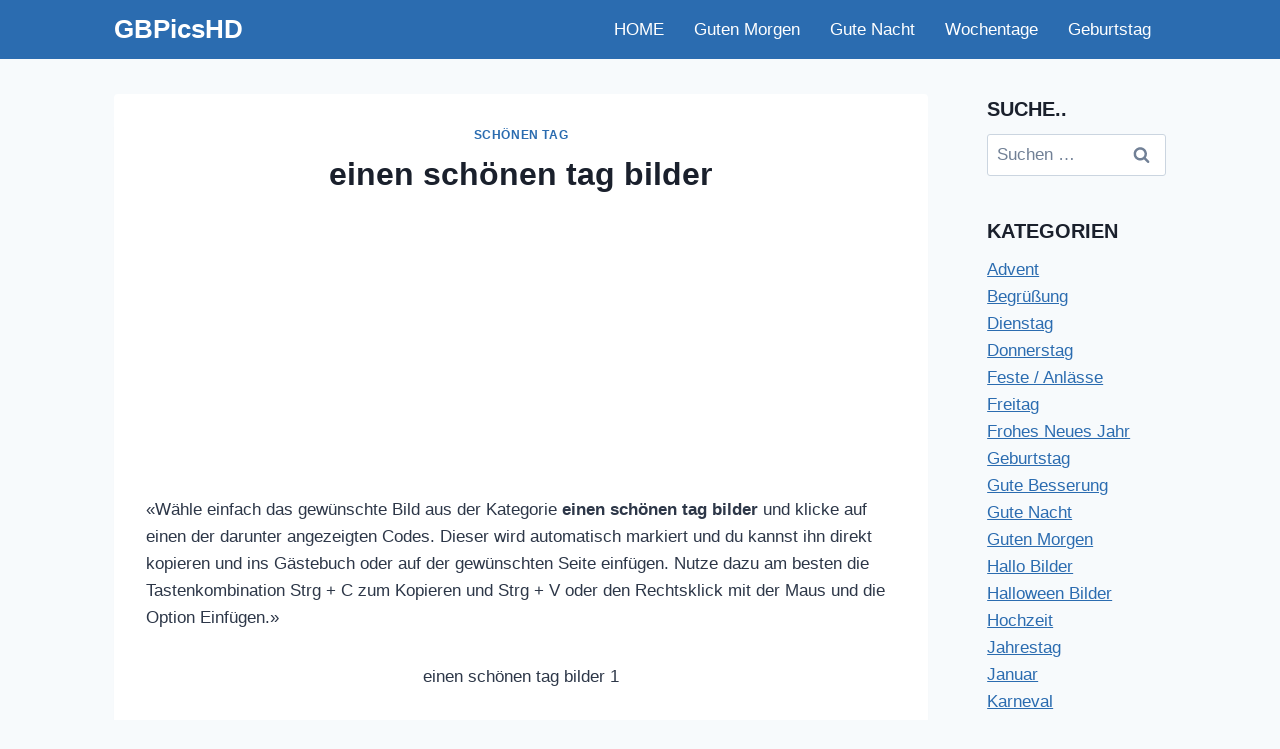

--- FILE ---
content_type: text/html; charset=UTF-8
request_url: https://www.gbpicshd.com/einen-schonen-tag-bilder/
body_size: 20971
content:
<!doctype html>
<html lang="de-CH" class="no-js" itemtype="https://schema.org/Blog" itemscope>
<head>
	<meta charset="UTF-8">
	<meta name="viewport" content="width=device-width, initial-scale=1, minimum-scale=1">
	<meta name='robots' content='index, follow, max-image-preview:large, max-snippet:-1, max-video-preview:-1'/>

	<!-- This site is optimized with the Yoast SEO plugin v26.5 - https://yoast.com/wordpress/plugins/seo/ -->
	<title>einen schönen tag bilder &#8211; GBPicsHD</title>
	<link rel="canonical" href="https://www.gbpicshd.com/einen-schonen-tag-bilder/"/>
	<meta property="og:locale" content="de_DE"/>
	<meta property="og:type" content="article"/>
	<meta property="og:title" content="einen schönen tag bilder &#8211; GBPicsHD"/>

	<style type="text/css">.codeboxlinks{width:100%;margin:0 auto;text-align:center;display:flex;justify-content:center;align-items:center}.codeboxlinks .share-button{width:46px;height:46px;display:inline-block;margin:0 5px;float:none}.codeboxlinks .share-button img{width:46px;height:46px;transition:transform .3s ease}.codeboxlinks .share-button img:hover{transform:scale(1.1)}.code-boxes{text-align:center;margin:20px auto;clear:both;width:100%;max-width:700px}.code-box{margin:0 auto;text-align:center}.code-box strong{display:block;margin-bottom:10px;font-size:16px;color:#333}.code-box .codebox{width:50%;border-radius:4px;padding:10px;margin:5px auto;display:block;border:1px solid #ddd;font-size:14px;height:41px}</style>
	
	<script type="text/javascript">function onClick(element){element.setSelectionRange(0,element.value.length);}</script>

		<meta property="og:description" content="&#171;Wähle einfach das gewünschte Bild aus der Kategorie einen schönen tag bilder und klicke auf einen der darunter angezeigten Codes. Dieser wird automatisch markiert und du kannst ihn direkt kopieren und ins Gästebuch oder auf der gewünschten Seite einfügen. Nutze dazu am besten die Tastenkombination Strg + C zum Kopieren und Strg + V oder..."/>
	<meta property="og:url" content="https://www.gbpicshd.com/einen-schonen-tag-bilder/"/>
	<meta property="og:site_name" content="GBPicsHD"/>
	<meta property="article:published_time" content="2021-10-26T11:58:39+00:00"/>
	<meta property="og:image" content="https://www.gbpicshd.com/wp-content/uploads/einen-schonen-tag-bilder-000.jpg"/>
	<meta property="og:image:width" content="573"/>
	<meta property="og:image:height" content="700"/>
	<meta property="og:image:type" content="image/jpeg"/>
	<meta name="author" content="admin"/>
	<meta name="twitter:card" content="summary_large_image"/>
	<meta name="twitter:label1" content="Geschrieben von"/>
	<meta name="twitter:data1" content="admin"/>
	<meta name="twitter:label2" content="Geschätzte Lesezeit"/>
	<meta name="twitter:data2" content="1 Minute"/>
	<script type="application/ld+json" class="yoast-schema-graph">{"@context":"https://schema.org","@graph":[{"@type":["Article","BlogPosting"],"@id":"https://www.gbpicshd.com/einen-schonen-tag-bilder/#article","isPartOf":{"@id":"https://www.gbpicshd.com/einen-schonen-tag-bilder/"},"author":{"name":"admin","@id":"https://www.gbpicshd.com/#/schema/person/3d051d83898ff844c52cea100bf18f74"},"headline":"einen schönen tag bilder","datePublished":"2021-10-26T11:58:39+00:00","mainEntityOfPage":{"@id":"https://www.gbpicshd.com/einen-schonen-tag-bilder/"},"wordCount":204,"publisher":{"@id":"https://www.gbpicshd.com/#/schema/person/3d051d83898ff844c52cea100bf18f74"},"image":{"@id":"https://www.gbpicshd.com/einen-schonen-tag-bilder/#primaryimage"},"thumbnailUrl":"https://www.gbpicshd.com/wp-content/uploads/einen-schonen-tag-bilder-000.jpg","keywords":["einen schönen tag bilder","Schönen Tag"],"articleSection":["Schönen Tag"],"inLanguage":"de-CH"},{"@type":"WebPage","@id":"https://www.gbpicshd.com/einen-schonen-tag-bilder/","url":"https://www.gbpicshd.com/einen-schonen-tag-bilder/","name":"einen schönen tag bilder &#8211; GBPicsHD","isPartOf":{"@id":"https://www.gbpicshd.com/#website"},"primaryImageOfPage":{"@id":"https://www.gbpicshd.com/einen-schonen-tag-bilder/#primaryimage"},"image":{"@id":"https://www.gbpicshd.com/einen-schonen-tag-bilder/#primaryimage"},"thumbnailUrl":"https://www.gbpicshd.com/wp-content/uploads/einen-schonen-tag-bilder-000.jpg","datePublished":"2021-10-26T11:58:39+00:00","breadcrumb":{"@id":"https://www.gbpicshd.com/einen-schonen-tag-bilder/#breadcrumb"},"inLanguage":"de-CH","potentialAction":[{"@type":"ReadAction","target":["https://www.gbpicshd.com/einen-schonen-tag-bilder/"]}]},{"@type":"ImageObject","inLanguage":"de-CH","@id":"https://www.gbpicshd.com/einen-schonen-tag-bilder/#primaryimage","url":"https://www.gbpicshd.com/wp-content/uploads/einen-schonen-tag-bilder-000.jpg","contentUrl":"https://www.gbpicshd.com/wp-content/uploads/einen-schonen-tag-bilder-000.jpg","width":573,"height":700},{"@type":"BreadcrumbList","@id":"https://www.gbpicshd.com/einen-schonen-tag-bilder/#breadcrumb","itemListElement":[{"@type":"ListItem","position":1,"name":"Home","item":"https://www.gbpicshd.com/"},{"@type":"ListItem","position":2,"name":"einen schönen tag bilder"}]},{"@type":"WebSite","@id":"https://www.gbpicshd.com/#website","url":"https://www.gbpicshd.com/","name":"GBPicsHD - Gästebuchbilder für Facebook und WhatsApp","description":"Gästebuchbilder","publisher":{"@id":"https://www.gbpicshd.com/#/schema/person/3d051d83898ff844c52cea100bf18f74"},"potentialAction":[{"@type":"SearchAction","target":{"@type":"EntryPoint","urlTemplate":"https://www.gbpicshd.com/?s={search_term_string}"},"query-input":{"@type":"PropertyValueSpecification","valueRequired":true,"valueName":"search_term_string"}}],"inLanguage":"de-CH"},{"@type":["Person","Organization"],"@id":"https://www.gbpicshd.com/#/schema/person/3d051d83898ff844c52cea100bf18f74","name":"admin","image":{"@type":"ImageObject","inLanguage":"de-CH","@id":"https://www.gbpicshd.com/#/schema/person/image/","url":"https://www.gbpicshd.com/wp-content/uploads/wunsche-dir-einen-schonen-sonntag-bilder-fur-mein-schatz-020.webp","contentUrl":"https://www.gbpicshd.com/wp-content/uploads/wunsche-dir-einen-schonen-sonntag-bilder-fur-mein-schatz-020.webp","width":600,"height":944,"caption":"admin"},"logo":{"@id":"https://www.gbpicshd.com/#/schema/person/image/"}}]}</script>
	<!-- / Yoast SEO plugin. -->


<link rel='dns-prefetch' href='//www.googletagmanager.com'/>
<link rel="alternate" type="application/rss+xml" title="GBPicsHD &raquo; Feed" href="https://www.gbpicshd.com/feed/"/>
			<script>document.documentElement.classList.remove('no-js');</script>
			<link rel="alternate" title="oEmbed (JSON)" type="application/json+oembed" href="https://www.gbpicshd.com/wp-json/oembed/1.0/embed?url=https%3A%2F%2Fwww.gbpicshd.com%2Feinen-schonen-tag-bilder%2F"/>
<link rel="alternate" title="oEmbed (XML)" type="text/xml+oembed" href="https://www.gbpicshd.com/wp-json/oembed/1.0/embed?url=https%3A%2F%2Fwww.gbpicshd.com%2Feinen-schonen-tag-bilder%2F&#038;format=xml"/>
<style id='wp-img-auto-sizes-contain-inline-css'>img:is([sizes=auto i],[sizes^="auto," i]){contain-intrinsic-size:3000px 1500px}</style>
<style id='wp-emoji-styles-inline-css'>img.wp-smiley,img.emoji{display:inline!important;border:none!important;box-shadow:none!important;height:1em!important;width:1em!important;margin:0 .07em!important;vertical-align:-.1em!important;background:none!important;padding:0!important}</style>
<style id='wp-block-library-inline-css'>:root{--wp-block-synced-color:#7a00df;--wp-block-synced-color--rgb:122 , 0 , 223;--wp-bound-block-color:var(--wp-block-synced-color);--wp-editor-canvas-background:#ddd;--wp-admin-theme-color:#007cba;--wp-admin-theme-color--rgb:0 , 124 , 186;--wp-admin-theme-color-darker-10:#006ba1;--wp-admin-theme-color-darker-10--rgb:0 , 107 , 160.5;--wp-admin-theme-color-darker-20:#005a87;--wp-admin-theme-color-darker-20--rgb:0 , 90 , 135;--wp-admin-border-width-focus:2px}@media (min-resolution:192dpi){:root{--wp-admin-border-width-focus:1.5px}}.wp-element-button{cursor:pointer}:root .has-very-light-gray-background-color{background-color:#eee}:root .has-very-dark-gray-background-color{background-color:#313131}:root .has-very-light-gray-color{color:#eee}:root .has-very-dark-gray-color{color:#313131}:root .has-vivid-green-cyan-to-vivid-cyan-blue-gradient-background{background:linear-gradient(135deg,#00d084,#0693e3)}:root .has-purple-crush-gradient-background{background:linear-gradient(135deg,#34e2e4,#4721fb 50%,#ab1dfe)}:root .has-hazy-dawn-gradient-background{background:linear-gradient(135deg,#faaca8,#dad0ec)}:root .has-subdued-olive-gradient-background{background:linear-gradient(135deg,#fafae1,#67a671)}:root .has-atomic-cream-gradient-background{background:linear-gradient(135deg,#fdd79a,#004a59)}:root .has-nightshade-gradient-background{background:linear-gradient(135deg,#330968,#31cdcf)}:root .has-midnight-gradient-background{background:linear-gradient(135deg,#020381,#2874fc)}:root{--wp--preset--font-size--normal:16px;--wp--preset--font-size--huge:42px}.has-regular-font-size{font-size:1em}.has-larger-font-size{font-size:2.625em}.has-normal-font-size{font-size:var(--wp--preset--font-size--normal)}.has-huge-font-size{font-size:var(--wp--preset--font-size--huge)}.has-text-align-center{text-align:center}.has-text-align-left{text-align:left}.has-text-align-right{text-align:right}.has-fit-text{white-space:nowrap!important}#end-resizable-editor-section{display:none}.aligncenter{clear:both}.items-justified-left{justify-content:flex-start}.items-justified-center{justify-content:center}.items-justified-right{justify-content:flex-end}.items-justified-space-between{justify-content:space-between}.screen-reader-text{border:0;clip-path:inset(50%);height:1px;margin:-1px;overflow:hidden;padding:0;position:absolute;width:1px;word-wrap:normal!important}.screen-reader-text:focus{background-color:#ddd;clip-path:none;color:#444;display:block;font-size:1em;height:auto;left:5px;line-height:normal;padding:15px 23px 14px;text-decoration:none;top:5px;width:auto;z-index:100000}html :where(.has-border-color){border-style:solid}html :where([style*=border-top-color]){border-top-style:solid}html :where([style*=border-right-color]){border-right-style:solid}html :where([style*=border-bottom-color]){border-bottom-style:solid}html :where([style*=border-left-color]){border-left-style:solid}html :where([style*=border-width]){border-style:solid}html :where([style*=border-top-width]){border-top-style:solid}html :where([style*=border-right-width]){border-right-style:solid}html :where([style*=border-bottom-width]){border-bottom-style:solid}html :where([style*=border-left-width]){border-left-style:solid}html :where(img[class*=wp-image-]){height:auto;max-width:100%}:where(figure){margin:0 0 1em}html :where(.is-position-sticky){--wp-admin--admin-bar--position-offset:var(--wp-admin--admin-bar--height,0)}@media screen and (max-width:600px){html :where(.is-position-sticky){--wp-admin--admin-bar--position-offset:0}}</style><style id='global-styles-inline-css'>:root{--wp--preset--aspect-ratio--square:1;--wp--preset--aspect-ratio--4-3: 4/3;--wp--preset--aspect-ratio--3-4: 3/4;--wp--preset--aspect-ratio--3-2: 3/2;--wp--preset--aspect-ratio--2-3: 2/3;--wp--preset--aspect-ratio--16-9: 16/9;--wp--preset--aspect-ratio--9-16: 9/16;--wp--preset--color--black:#000;--wp--preset--color--cyan-bluish-gray:#abb8c3;--wp--preset--color--white:#fff;--wp--preset--color--pale-pink:#f78da7;--wp--preset--color--vivid-red:#cf2e2e;--wp--preset--color--luminous-vivid-orange:#ff6900;--wp--preset--color--luminous-vivid-amber:#fcb900;--wp--preset--color--light-green-cyan:#7bdcb5;--wp--preset--color--vivid-green-cyan:#00d084;--wp--preset--color--pale-cyan-blue:#8ed1fc;--wp--preset--color--vivid-cyan-blue:#0693e3;--wp--preset--color--vivid-purple:#9b51e0;--wp--preset--color--theme-palette-1:var(--global-palette1);--wp--preset--color--theme-palette-2:var(--global-palette2);--wp--preset--color--theme-palette-3:var(--global-palette3);--wp--preset--color--theme-palette-4:var(--global-palette4);--wp--preset--color--theme-palette-5:var(--global-palette5);--wp--preset--color--theme-palette-6:var(--global-palette6);--wp--preset--color--theme-palette-7:var(--global-palette7);--wp--preset--color--theme-palette-8:var(--global-palette8);--wp--preset--color--theme-palette-9:var(--global-palette9);--wp--preset--color--theme-palette-10:var(--global-palette10);--wp--preset--color--theme-palette-11:var(--global-palette11);--wp--preset--color--theme-palette-12:var(--global-palette12);--wp--preset--color--theme-palette-13:var(--global-palette13);--wp--preset--color--theme-palette-14:var(--global-palette14);--wp--preset--color--theme-palette-15:var(--global-palette15);--wp--preset--gradient--vivid-cyan-blue-to-vivid-purple:linear-gradient(135deg,#0693e3 0%,#9b51e0 100%);--wp--preset--gradient--light-green-cyan-to-vivid-green-cyan:linear-gradient(135deg,#7adcb4 0%,#00d082 100%);--wp--preset--gradient--luminous-vivid-amber-to-luminous-vivid-orange:linear-gradient(135deg,#fcb900 0%,#ff6900 100%);--wp--preset--gradient--luminous-vivid-orange-to-vivid-red:linear-gradient(135deg,#ff6900 0%,#cf2e2e 100%);--wp--preset--gradient--very-light-gray-to-cyan-bluish-gray:linear-gradient(135deg,#eee 0%,#a9b8c3 100%);--wp--preset--gradient--cool-to-warm-spectrum:linear-gradient(135deg,#4aeadc 0%,#9778d1 20%,#cf2aba 40%,#ee2c82 60%,#fb6962 80%,#fef84c 100%);--wp--preset--gradient--blush-light-purple:linear-gradient(135deg,#ffceec 0%,#9896f0 100%);--wp--preset--gradient--blush-bordeaux:linear-gradient(135deg,#fecda5 0%,#fe2d2d 50%,#6b003e 100%);--wp--preset--gradient--luminous-dusk:linear-gradient(135deg,#ffcb70 0%,#c751c0 50%,#4158d0 100%);--wp--preset--gradient--pale-ocean:linear-gradient(135deg,#fff5cb 0%,#b6e3d4 50%,#33a7b5 100%);--wp--preset--gradient--electric-grass:linear-gradient(135deg,#caf880 0%,#71ce7e 100%);--wp--preset--gradient--midnight:linear-gradient(135deg,#020381 0%,#2874fc 100%);--wp--preset--font-size--small:var(--global-font-size-small);--wp--preset--font-size--medium:var(--global-font-size-medium);--wp--preset--font-size--large:var(--global-font-size-large);--wp--preset--font-size--x-large:42px;--wp--preset--font-size--larger:var(--global-font-size-larger);--wp--preset--font-size--xxlarge:var(--global-font-size-xxlarge);--wp--preset--spacing--20:.44rem;--wp--preset--spacing--30:.67rem;--wp--preset--spacing--40:1rem;--wp--preset--spacing--50:1.5rem;--wp--preset--spacing--60:2.25rem;--wp--preset--spacing--70:3.38rem;--wp--preset--spacing--80:5.06rem;--wp--preset--shadow--natural:6px 6px 9px rgba(0,0,0,.2);--wp--preset--shadow--deep:12px 12px 50px rgba(0,0,0,.4);--wp--preset--shadow--sharp:6px 6px 0 rgba(0,0,0,.2);--wp--preset--shadow--outlined:6px 6px 0 -3px #fff , 6px 6px #000;--wp--preset--shadow--crisp:6px 6px 0 #000}:where(.is-layout-flex){gap:.5em}:where(.is-layout-grid){gap:.5em}body .is-layout-flex{display:flex}.is-layout-flex{flex-wrap:wrap;align-items:center}.is-layout-flex > :is(*, div){margin:0}body .is-layout-grid{display:grid}.is-layout-grid > :is(*, div){margin:0}:where(.wp-block-columns.is-layout-flex){gap:2em}:where(.wp-block-columns.is-layout-grid){gap:2em}:where(.wp-block-post-template.is-layout-flex){gap:1.25em}:where(.wp-block-post-template.is-layout-grid){gap:1.25em}.has-black-color{color:var(--wp--preset--color--black)!important}.has-cyan-bluish-gray-color{color:var(--wp--preset--color--cyan-bluish-gray)!important}.has-white-color{color:var(--wp--preset--color--white)!important}.has-pale-pink-color{color:var(--wp--preset--color--pale-pink)!important}.has-vivid-red-color{color:var(--wp--preset--color--vivid-red)!important}.has-luminous-vivid-orange-color{color:var(--wp--preset--color--luminous-vivid-orange)!important}.has-luminous-vivid-amber-color{color:var(--wp--preset--color--luminous-vivid-amber)!important}.has-light-green-cyan-color{color:var(--wp--preset--color--light-green-cyan)!important}.has-vivid-green-cyan-color{color:var(--wp--preset--color--vivid-green-cyan)!important}.has-pale-cyan-blue-color{color:var(--wp--preset--color--pale-cyan-blue)!important}.has-vivid-cyan-blue-color{color:var(--wp--preset--color--vivid-cyan-blue)!important}.has-vivid-purple-color{color:var(--wp--preset--color--vivid-purple)!important}.has-black-background-color{background-color:var(--wp--preset--color--black)!important}.has-cyan-bluish-gray-background-color{background-color:var(--wp--preset--color--cyan-bluish-gray)!important}.has-white-background-color{background-color:var(--wp--preset--color--white)!important}.has-pale-pink-background-color{background-color:var(--wp--preset--color--pale-pink)!important}.has-vivid-red-background-color{background-color:var(--wp--preset--color--vivid-red)!important}.has-luminous-vivid-orange-background-color{background-color:var(--wp--preset--color--luminous-vivid-orange)!important}.has-luminous-vivid-amber-background-color{background-color:var(--wp--preset--color--luminous-vivid-amber)!important}.has-light-green-cyan-background-color{background-color:var(--wp--preset--color--light-green-cyan)!important}.has-vivid-green-cyan-background-color{background-color:var(--wp--preset--color--vivid-green-cyan)!important}.has-pale-cyan-blue-background-color{background-color:var(--wp--preset--color--pale-cyan-blue)!important}.has-vivid-cyan-blue-background-color{background-color:var(--wp--preset--color--vivid-cyan-blue)!important}.has-vivid-purple-background-color{background-color:var(--wp--preset--color--vivid-purple)!important}.has-black-border-color{border-color:var(--wp--preset--color--black)!important}.has-cyan-bluish-gray-border-color{border-color:var(--wp--preset--color--cyan-bluish-gray)!important}.has-white-border-color{border-color:var(--wp--preset--color--white)!important}.has-pale-pink-border-color{border-color:var(--wp--preset--color--pale-pink)!important}.has-vivid-red-border-color{border-color:var(--wp--preset--color--vivid-red)!important}.has-luminous-vivid-orange-border-color{border-color:var(--wp--preset--color--luminous-vivid-orange)!important}.has-luminous-vivid-amber-border-color{border-color:var(--wp--preset--color--luminous-vivid-amber)!important}.has-light-green-cyan-border-color{border-color:var(--wp--preset--color--light-green-cyan)!important}.has-vivid-green-cyan-border-color{border-color:var(--wp--preset--color--vivid-green-cyan)!important}.has-pale-cyan-blue-border-color{border-color:var(--wp--preset--color--pale-cyan-blue)!important}.has-vivid-cyan-blue-border-color{border-color:var(--wp--preset--color--vivid-cyan-blue)!important}.has-vivid-purple-border-color{border-color:var(--wp--preset--color--vivid-purple)!important}.has-vivid-cyan-blue-to-vivid-purple-gradient-background{background:var(--wp--preset--gradient--vivid-cyan-blue-to-vivid-purple)!important}.has-light-green-cyan-to-vivid-green-cyan-gradient-background{background:var(--wp--preset--gradient--light-green-cyan-to-vivid-green-cyan)!important}.has-luminous-vivid-amber-to-luminous-vivid-orange-gradient-background{background:var(--wp--preset--gradient--luminous-vivid-amber-to-luminous-vivid-orange)!important}.has-luminous-vivid-orange-to-vivid-red-gradient-background{background:var(--wp--preset--gradient--luminous-vivid-orange-to-vivid-red)!important}.has-very-light-gray-to-cyan-bluish-gray-gradient-background{background:var(--wp--preset--gradient--very-light-gray-to-cyan-bluish-gray)!important}.has-cool-to-warm-spectrum-gradient-background{background:var(--wp--preset--gradient--cool-to-warm-spectrum)!important}.has-blush-light-purple-gradient-background{background:var(--wp--preset--gradient--blush-light-purple)!important}.has-blush-bordeaux-gradient-background{background:var(--wp--preset--gradient--blush-bordeaux)!important}.has-luminous-dusk-gradient-background{background:var(--wp--preset--gradient--luminous-dusk)!important}.has-pale-ocean-gradient-background{background:var(--wp--preset--gradient--pale-ocean)!important}.has-electric-grass-gradient-background{background:var(--wp--preset--gradient--electric-grass)!important}.has-midnight-gradient-background{background:var(--wp--preset--gradient--midnight)!important}.has-small-font-size{font-size:var(--wp--preset--font-size--small)!important}.has-medium-font-size{font-size:var(--wp--preset--font-size--medium)!important}.has-large-font-size{font-size:var(--wp--preset--font-size--large)!important}.has-x-large-font-size{font-size:var(--wp--preset--font-size--x-large)!important}</style>

<style id='classic-theme-styles-inline-css'>.wp-block-button__link{color:#fff;background-color:#32373c;border-radius:9999px;box-shadow:none;text-decoration:none;padding:calc(.667em + 2px) calc(1.333em + 2px);font-size:1.125em}.wp-block-file__button{background:#32373c;color:#fff;text-decoration:none}</style>
<style id='anasayfa-grid-css-css' media='all'>.anasayfa-grid-wrapper{width:100%;display:flex;justify-content:center;margin:40px 0;box-sizing:border-box;padding:0}.anasayfa-grid{display:grid;grid-template-columns:repeat(4,1fr);gap:40px;width:100%;max-width:1200px;margin:0 auto;justify-content:center}.anasayfa-grid .grid-item{display:flex;flex-direction:column;align-items:center;width:100%;max-width:100%;box-sizing:border-box}.anasayfa-grid .grid-img{width:110px;height:110px;background:#e5e5e5;display:flex;align-items:center;justify-content:center;border-radius:0;overflow:hidden;margin-bottom:8px}.anasayfa-grid .grid-img img{width:100%;height:100%;object-fit:cover;border-radius:0}.anasayfa-grid .grid-cat{text-align:center;margin-top:4px;font-size:16px}.mobile-grid-table{display:none}@media (max-width:900px){.anasayfa-grid{display:none}.mobile-grid-table{display:table;width:100%;border-collapse:separate;border-spacing:10px}.mobile-grid-table .mobile-grid-row{display:table-row}.mobile-grid-table .mobile-grid-cell{display:table-cell;width:50%;text-align:center;vertical-align:top;padding-bottom:20px}.mobile-grid-table .grid-img{width:110px;height:110px;margin:0 auto 8px;display:flex;align-items:center;justify-content:center;border-radius:0;overflow:hidden}.mobile-grid-table .grid-img img{width:100%;height:100%;object-fit:cover;border-radius:0}}@media (max-width:600px){.mobile-grid-table .grid-img{width:110px;height:110px}}.content-area .entry-content .anasayfa-grid-wrapper{max-width:100%;width:100%;overflow:visible}@media (min-width:901px){.anasayfa-grid{display:flex;flex-wrap:wrap;justify-content:center;gap:40px}.anasayfa-grid .grid-item{width:calc(25% - 30px);margin:0 0 30px 0}}</style>
<link rel='stylesheet' id='kadence-global-css' href='https://www.gbpicshd.com/wp-content/themes/kadence/assets/css/global.min.css,qver=1.4.2.pagespeed.ce.b9VcLY0lwR.css' media='all'/>
<style id='kadence-global-inline-css'>:root{--global-palette1:#2b6cb0;--global-palette2:#215387;--global-palette3:#1a202c;--global-palette4:#2d3748;--global-palette5:#4a5568;--global-palette6:#718096;--global-palette7:#edf2f7;--global-palette8:#f7fafc;--global-palette9:#fff;--global-palette10:oklch(from var(--global-palette1) calc(l + 0.10 * (1 - l)) calc(c * 1.00) calc(h + 180) / 100%);--global-palette11:#13612e;--global-palette12:#1159af;--global-palette13:#b82105;--global-palette14:#f7630c;--global-palette15:#f5a524;--global-palette9rgb:255 , 255 , 255;--global-palette-highlight:var(--global-palette1);--global-palette-highlight-alt:var(--global-palette6);--global-palette-highlight-alt2:var(--global-palette9);--global-palette-btn-bg:var(--global-palette1);--global-palette-btn-bg-hover:var(--global-palette2);--global-palette-btn:var(--global-palette9);--global-palette-btn-hover:var(--global-palette9);--global-palette-btn-sec-bg:var(--global-palette7);--global-palette-btn-sec-bg-hover:var(--global-palette2);--global-palette-btn-sec:var(--global-palette3);--global-palette-btn-sec-hover:var(--global-palette9);--global-body-font-family:-apple-system , BlinkMacSystemFont , "Segoe UI" , Roboto , Oxygen-Sans , Ubuntu , Cantarell , "Helvetica Neue" , sans-serif , "Apple Color Emoji" , "Segoe UI Emoji" , "Segoe UI Symbol";--global-heading-font-family:inherit;--global-primary-nav-font-family:inherit;--global-fallback-font:sans-serif;--global-display-fallback-font:sans-serif;--global-content-width:1100px;--global-content-wide-width:calc(1100px + 230px);--global-content-narrow-width:1300px;--global-content-edge-padding:24px;--global-content-boxed-padding:2rem;--global-calc-content-width:calc(1100px - var(--global-content-edge-padding) - var(--global-content-edge-padding));--wp--style--global--content-size:var(--global-calc-content-width)}.wp-site-blocks{--global-vw:calc( 100vw - ( 0.5 * var(--scrollbar-offset)))}body{background:var(--global-palette8)}body,input,select,optgroup,textarea{font-weight:400;font-size:17px;line-height:1.6;font-family:var(--global-body-font-family);color:var(--global-palette4)}.content-bg,body.content-style-unboxed .site{background:var(--global-palette9)}h1,h2,h3,h4,h5,h6{font-family:var(--global-heading-font-family)}h1{font-weight:700;font-size:32px;line-height:1.5;color:var(--global-palette3)}h2{font-weight:700;font-size:28px;line-height:1.5;color:var(--global-palette3)}h3{font-weight:700;font-size:24px;line-height:1.5;color:var(--global-palette3)}h4{font-weight:700;font-size:22px;line-height:1.5;color:var(--global-palette4)}h5{font-weight:700;font-size:20px;line-height:1.5;color:var(--global-palette4)}h6{font-weight:700;font-size:18px;line-height:1.5;color:var(--global-palette5)}.entry-hero .kadence-breadcrumbs{max-width:1100px}.site-container,.site-header-row-layout-contained,.site-footer-row-layout-contained,.entry-hero-layout-contained,.comments-area,.alignfull>.wp-block-cover__inner-container,.alignwide>.wp-block-cover__inner-container{max-width:var(--global-content-width)}.content-width-narrow .content-container.site-container,.content-width-narrow .hero-container.site-container{max-width:var(--global-content-narrow-width)}@media all and (min-width:1330px){.wp-site-blocks .content-container .alignwide{margin-left:-115px;margin-right:-115px;width:unset;max-width:unset}}@media all and (min-width:1560px){.content-width-narrow .wp-site-blocks .content-container .alignwide{margin-left:-130px;margin-right:-130px;width:unset;max-width:unset}}.content-style-boxed .wp-site-blocks .entry-content .alignwide{margin-left:calc( -1 * var( --global-content-boxed-padding ) );margin-right:calc( -1 * var( --global-content-boxed-padding ) )}.content-area{margin-top:2.16rem;margin-bottom:2.16rem}@media all and (max-width:1024px){.content-area{margin-top:3rem;margin-bottom:3rem}}@media all and (max-width:767px){.content-area{margin-top:2rem;margin-bottom:2rem}}@media all and (max-width:1024px){:root{--global-content-boxed-padding:2rem}}@media all and (max-width:767px){:root{--global-content-boxed-padding:1.5rem}}.entry-content-wrap{padding:2rem}@media all and (max-width:1024px){.entry-content-wrap{padding:2rem}}@media all and (max-width:767px){.entry-content-wrap{padding:1.5rem}}.entry.single-entry{box-shadow:0 15px 15px -10px rgba(0,0,0,.05)}.entry.loop-entry{box-shadow:0 15px 15px -10px rgba(0,0,0,.05)}.loop-entry .entry-content-wrap{padding:2rem}@media all and (max-width:1024px){.loop-entry .entry-content-wrap{padding:2rem}}@media all and (max-width:767px){.loop-entry .entry-content-wrap{padding:1.5rem}}.has-sidebar:not(.has-left-sidebar) .content-container{grid-template-columns:1fr 17%}.has-sidebar.has-left-sidebar .content-container{grid-template-columns:17% 1fr}.primary-sidebar.widget-area .widget{margin-bottom:2.35em;color:var(--global-palette4)}.primary-sidebar.widget-area .widget-title{font-weight:700;font-size:20px;line-height:1.5;color:var(--global-palette3)}button,.button,.wp-block-button__link,input[type="button"],input[type="reset"],input[type="submit"],.fl-button,.elementor-button-wrapper .elementor-button,.wc-block-components-checkout-place-order-button,.wc-block-cart__submit{box-shadow:0 0 0 -7px rgba(0,0,0,0)}button:hover,button:focus,button:active,.button:hover,.button:focus,.button:active,.wp-block-button__link:hover,.wp-block-button__link:focus,.wp-block-button__link:active,input[type="button"]:hover,input[type="button"]:focus,input[type="button"]:active,input[type="reset"]:hover,input[type="reset"]:focus,input[type="reset"]:active,input[type="submit"]:hover,input[type="submit"]:focus,input[type="submit"]:active,.elementor-button-wrapper .elementor-button:hover,.elementor-button-wrapper .elementor-button:focus,.elementor-button-wrapper .elementor-button:active,.wc-block-cart__submit:hover{box-shadow:0 15px 25px -7px rgba(0,0,0,.1)}.kb-button.kb-btn-global-outline.kb-btn-global-inherit{padding-top:calc(px - 2px);padding-right:calc(px - 2px);padding-bottom:calc(px - 2px);padding-left:calc(px - 2px)}@media all and (min-width:1025px){.transparent-header .entry-hero .entry-hero-container-inner{padding-top:56px}}@media all and (max-width:1024px){.mobile-transparent-header .entry-hero .entry-hero-container-inner{padding-top:56px}}@media all and (max-width:767px){.mobile-transparent-header .entry-hero .entry-hero-container-inner{padding-top:56px}}.entry-hero.post-hero-section .entry-header{min-height:200px}.loop-entry.type-post h2.entry-title{font-style:normal;font-weight:400;font-size:16px;font-family:Arial,Helvetica,sans-serif;color:#000}@media all and (max-width:1024px){.mobile-transparent-header #masthead{position:absolute;left:0;right:0;z-index:100}.kadence-scrollbar-fixer.mobile-transparent-header #masthead{right:var(--scrollbar-offset,0)}.mobile-transparent-header #masthead,.mobile-transparent-header .site-top-header-wrap .site-header-row-container-inner,.mobile-transparent-header .site-main-header-wrap .site-header-row-container-inner,.mobile-transparent-header .site-bottom-header-wrap .site-header-row-container-inner{background:transparent}.site-header-row-tablet-layout-fullwidth,.site-header-row-tablet-layout-standard{padding:0}}@media all and (min-width:1025px){.transparent-header #masthead{position:absolute;left:0;right:0;z-index:100}.transparent-header.kadence-scrollbar-fixer #masthead{right:var(--scrollbar-offset,0)}.transparent-header #masthead,.transparent-header .site-top-header-wrap .site-header-row-container-inner,.transparent-header .site-main-header-wrap .site-header-row-container-inner,.transparent-header .site-bottom-header-wrap .site-header-row-container-inner{background:transparent}}.site-branding{padding:0 0 0 0}.site-branding .site-title{font-style:normal;font-weight:700;font-size:26px;line-height:1.2;color:#fff}#masthead, #masthead .kadence-sticky-header.item-is-fixed:not(.item-at-start):not(.site-header-row-container):not(.site-main-header-wrap), #masthead .kadence-sticky-header.item-is-fixed:not(.item-at-start) > .site-header-row-container-inner{background:#fff}.site-main-header-wrap .site-header-row-container-inner{background:var(--global-palette1)}.site-main-header-inner-wrap{min-height:56px}.header-navigation[class*="header-navigation-style-underline"] .header-menu-container.primary-menu-container>ul>li>a:after{width:calc(100% - 1.76em)}.main-navigation .primary-menu-container>ul>li.menu-item>a{padding-left:calc(1.76em / 2);padding-right:calc(1.76em / 2);padding-top:16px;padding-bottom:16px;color:#fff}.main-navigation .primary-menu-container>ul>li.menu-item .dropdown-nav-special-toggle{right:calc(1.76em / 2)}.main-navigation .primary-menu-container>ul>li.menu-item>a:hover{color:var(--global-palette7)}.main-navigation .primary-menu-container>ul>li.menu-item.current-menu-item>a{color:var(--global-palette3)}.header-navigation .header-menu-container ul ul.sub-menu,.header-navigation .header-menu-container ul ul.submenu{background:var(--global-palette3);box-shadow:0 2px 13px 0 rgba(0,0,0,.1)}.header-navigation .header-menu-container ul ul li.menu-item,.header-menu-container ul.menu>li.kadence-menu-mega-enabled>ul>li.menu-item>a{border-bottom:1px solid rgba(255,255,255,.1);border-radius:0 0 0 0}.header-navigation .header-menu-container ul ul li.menu-item>a{width:200px;padding-top:1em;padding-bottom:1em;color:var(--global-palette8);font-size:12px}.header-navigation .header-menu-container ul ul li.menu-item>a:hover{color:var(--global-palette9);background:var(--global-palette4);border-radius:0 0 0 0}.header-navigation .header-menu-container ul ul li.menu-item.current-menu-item>a{color:var(--global-palette9);background:var(--global-palette4);border-radius:0 0 0 0}.mobile-toggle-open-container .menu-toggle-open,.mobile-toggle-open-container .menu-toggle-open:focus{color:var(--global-palette5);padding:.4em .6em .4em .6em;font-size:14px}.mobile-toggle-open-container .menu-toggle-open.menu-toggle-style-bordered{border:1px solid currentColor}.mobile-toggle-open-container .menu-toggle-open .menu-toggle-icon{font-size:20px}.mobile-toggle-open-container .menu-toggle-open:hover,.mobile-toggle-open-container .menu-toggle-open:focus-visible{color:var(--global-palette-highlight)}.mobile-navigation ul li{font-size:14px}.mobile-navigation ul li a{padding-top:1em;padding-bottom:1em}.mobile-navigation ul li>a,.mobile-navigation ul li.menu-item-has-children>.drawer-nav-drop-wrap{color:var(--global-palette8)}.mobile-navigation ul li.current-menu-item>a,.mobile-navigation ul li.current-menu-item.menu-item-has-children>.drawer-nav-drop-wrap{color:var(--global-palette-highlight)}.mobile-navigation ul li.menu-item-has-children .drawer-nav-drop-wrap, .mobile-navigation ul li:not(.menu-item-has-children) a{border-bottom:1px solid rgba(255,255,255,.1)}.mobile-navigation:not(.drawer-navigation-parent-toggle-true) ul li.menu-item-has-children .drawer-nav-drop-wrap button{border-left:1px solid rgba(255,255,255,.1)}#mobile-drawer .drawer-header .drawer-toggle{padding:.6em .15em .6em .15em;font-size:24px}.site-bottom-footer-inner-wrap{padding-top:30px;padding-bottom:30px;grid-column-gap:30px}.site-bottom-footer-inner-wrap .widget{margin-bottom:30px}.site-bottom-footer-inner-wrap .site-footer-section:not(:last-child):after{right:calc(-30px / 2)}</style>
<link rel='stylesheet' id='kadence-header-css' href='https://www.gbpicshd.com/wp-content/themes/kadence/assets/css/A.header.min.css,qver=1.4.2.pagespeed.cf.kSh5rKNzwQ.css' media='all'/>
<link rel='stylesheet' id='kadence-content-css' href='https://www.gbpicshd.com/wp-content/themes/kadence/assets/css/A.content.min.css,qver=1.4.2.pagespeed.cf.6GbbTo0SYl.css' media='all'/>
<style id='kadence-sidebar-css' media='all'>.primary-sidebar{padding-top:1.5rem;padding-bottom:1.5rem;margin-left:auto;margin-right:auto}@media screen and (min-width:768px){.primary-sidebar{padding-left:0;padding-right:0}}@media screen and (min-width:1025px){.primary-sidebar{padding:0;margin:0}.has-sticky-sidebar #wrapper,.has-sticky-sidebar-widget #wrapper{overflow:visible}.has-sticky-sidebar .sidebar-inner-wrap,.has-sticky-sidebar-widget .primary-sidebar .widget:last-child{position:sticky;top:20px;overflow-y:auto}.has-sticky-sidebar-widget .sidebar-inner-wrap{height:100%}}@media screen and (max-width:1024px){.has-sticky-sidebar .sidebar-inner-wrap,.has-sticky-sidebar-widget .primary-sidebar .widget:last-child{max-height:none!important;overflow-y:auto}}</style>
<style id='kadence-related-posts-css' media='all'>.entry-related{margin-top:var(--global-lg-spacing);margin-bottom:var(--global-lg-spacing);background:var(--global-palette7)}.content-wrap .entry-related:last-child{margin-bottom:0}.entry-related-carousel .entry-summary,.entry-related-carousel .entry-footer,.entry-related-carousel .entry-taxonomies{display:none}.entry-related-carousel h3.entry-title{font-size:20px}h2.entry-related-title{margin-bottom:1.5rem}.wp-site-blocks .entry-related-inner{display:block}.has-sidebar .entry-related{background:rgba(0,0,0,0)}.has-sidebar .wp-site-blocks .entry-related-inner{padding:0}.entry-related-inner-content{padding-top:var(--global-xl-spacing);padding-bottom:var(--global-xl-spacing);padding-left:var(--global-sm-spacing);padding-right:var(--global-sm-spacing)}@media screen and (min-width:1025px){.content-width-narrow .entry-related-inner-content{padding-left:0;padding-right:0}}.entry-related-inner-content .grid-cols{display:grid}.splide.splide-initial .splide__list.grid-cols{display:flex;gap:0}</style>
<link rel='stylesheet' id='kad-splide-css' href='https://www.gbpicshd.com/wp-content/themes/kadence/assets/css/A.kadence-splide.min.css,qver=1.4.2.pagespeed.cf.Y0bIAGpNw7.css' media='all'/>
<link rel='stylesheet' id='kadence-footer-css' href='https://www.gbpicshd.com/wp-content/themes/kadence/assets/css/A.footer.min.css,qver=1.4.2.pagespeed.cf.1YrPsjdjmX.css' media='all'/>
<style id='kadence-blocks-global-variables-inline-css'>:root{--global-kb-font-size-sm:clamp(0.8rem, 0.73rem + 0.217vw, 0.9rem);--global-kb-font-size-md:clamp(1.1rem, 0.995rem + 0.326vw, 1.25rem);--global-kb-font-size-lg:clamp(1.75rem, 1.576rem + 0.543vw, 2rem);--global-kb-font-size-xl:clamp(2.25rem, 1.728rem + 1.63vw, 3rem);--global-kb-font-size-xxl:clamp(2.5rem, 1.456rem + 3.26vw, 4rem);--global-kb-font-size-xxxl:clamp(2.75rem, 0.489rem + 7.065vw, 6rem)}</style>

<!-- Google tag (gtag.js) snippet added by Site Kit -->
<!-- Google Analytics snippet added by Site Kit -->
<script src="https://www.googletagmanager.com/gtag/js?id=GT-NCTT6TXZ" id="google_gtagjs-js" async></script>
<script id="google_gtagjs-js-after">
window.dataLayer = window.dataLayer || [];function gtag(){dataLayer.push(arguments);}
gtag("set","linker",{"domains":["www.gbpicshd.com"]});
gtag("js", new Date());
gtag("set", "developer_id.dZTNiMT", true);
gtag("config", "GT-NCTT6TXZ");
 window._googlesitekit = window._googlesitekit || {}; window._googlesitekit.throttledEvents = []; window._googlesitekit.gtagEvent = (name, data) => { var key = JSON.stringify( { name, data } ); if ( !! window._googlesitekit.throttledEvents[ key ] ) { return; } window._googlesitekit.throttledEvents[ key ] = true; setTimeout( () => { delete window._googlesitekit.throttledEvents[ key ]; }, 5 ); gtag( "event", name, { ...data, event_source: "site-kit" } ); }; 
//# sourceURL=google_gtagjs-js-after
</script>
<link rel="https://api.w.org/" href="https://www.gbpicshd.com/wp-json/"/><link rel="alternate" title="JSON" type="application/json" href="https://www.gbpicshd.com/wp-json/wp/v2/posts/28817"/><link rel="EditURI" type="application/rsd+xml" title="RSD" href="https://www.gbpicshd.com/xmlrpc.php?rsd"/>
<meta name="generator" content="WordPress 6.9"/>
<link rel='shortlink' href='https://www.gbpicshd.com/?p=28817'/>
<meta name="generator" content="Site Kit by Google 1.170.0"/>		<script type="text/javascript">(function(c,l,a,r,i,t,y){c[a]=c[a]||function(){(c[a].q=c[a].q||[]).push(arguments)};t=l.createElement(r);t.async=1;t.src="https://www.clarity.ms/tag/"+i+"?ref=wordpress";y=l.getElementsByTagName(r)[0];y.parentNode.insertBefore(t,y);})(window,document,"clarity","script","jhst3kqrg0");</script>
		<meta name='description' content='&quot;Wähle einfach das gewünschte Bild aus der Kategorie einen schönen tag bilder und klicke auf einen der darunter angezeigten Codes. Dieser wird automatisch ma'>
<title>einen schönen tag bilder</title>
<link rel="icon" href="https://www.gbpicshd.com/wp-content/uploads/xcropped-android-chrome-512x512-1-32x32.png.pagespeed.ic.SRoL2BgHvE.webp" sizes="32x32"/>
<link rel="icon" href="https://www.gbpicshd.com/wp-content/uploads/xcropped-android-chrome-512x512-1-192x192.png.pagespeed.ic.6-n9GKHHTD.webp" sizes="192x192"/>
<link rel="apple-touch-icon" href="https://www.gbpicshd.com/wp-content/uploads/xcropped-android-chrome-512x512-1-180x180.png.pagespeed.ic.tJVlA7v6Ey.webp"/>
<meta name="msapplication-TileImage" content="https://www.gbpicshd.com/wp-content/uploads/cropped-android-chrome-512x512-1-270x270.png"/>
<script async src="https://pagead2.googlesyndication.com/pagead/js/adsbygoogle.js?client=ca-pub-2986193704024904" crossorigin="anonymous"></script></head>

<body class="wp-singular post-template-default single single-post postid-28817 single-format-standard wp-embed-responsive wp-theme-kadence footer-on-bottom hide-focus-outline link-style-standard has-sidebar content-title-style-normal content-width-normal content-style-boxed content-vertical-padding-show non-transparent-header mobile-non-transparent-header">
<div id="wrapper" class="site wp-site-blocks">
			<a class="skip-link screen-reader-text scroll-ignore" href="#main">Skip to content</a>
		<header id="masthead" class="site-header" role="banner" itemtype="https://schema.org/WPHeader" itemscope>
	<div id="main-header" class="site-header-wrap">
		<div class="site-header-inner-wrap">
			<div class="site-header-upper-wrap">
				<div class="site-header-upper-inner-wrap">
					<div class="site-main-header-wrap site-header-row-container site-header-focus-item site-header-row-layout-standard" data-section="kadence_customizer_header_main">
	<div class="site-header-row-container-inner">
				<div class="site-container">
			<div class="site-main-header-inner-wrap site-header-row site-header-row-has-sides site-header-row-no-center">
									<div class="site-header-main-section-left site-header-section site-header-section-left">
						<div class="site-header-item site-header-focus-item" data-section="title_tagline">
	<div class="site-branding branding-layout-standard"><a class="brand" href="https://www.gbpicshd.com/" rel="home"><div class="site-title-wrap"><p class="site-title">GBPicsHD</p></div></a></div></div><!-- data-section="title_tagline" -->
					</div>
																	<div class="site-header-main-section-right site-header-section site-header-section-right">
						<div class="site-header-item site-header-focus-item site-header-item-main-navigation header-navigation-layout-stretch-false header-navigation-layout-fill-stretch-false" data-section="kadence_customizer_primary_navigation">
		<nav id="site-navigation" class="main-navigation header-navigation hover-to-open nav--toggle-sub header-navigation-style-standard header-navigation-dropdown-animation-none" role="navigation" aria-label="Primary">
			<div class="primary-menu-container header-menu-container">
	<ul id="primary-menu" class="menu"><li id="menu-item-43048" class="menu-item menu-item-type-custom menu-item-object-custom menu-item-43048"><a href="/">HOME</a></li>
<li id="menu-item-42769" class="menu-item menu-item-type-taxonomy menu-item-object-category menu-item-42769"><a href="https://www.gbpicshd.com/guten-morgen/">Guten Morgen</a></li>
<li id="menu-item-42770" class="menu-item menu-item-type-taxonomy menu-item-object-category menu-item-42770"><a href="https://www.gbpicshd.com/gute-nacht/">Gute Nacht</a></li>
<li id="menu-item-42771" class="menu-item menu-item-type-taxonomy menu-item-object-category menu-item-42771"><a href="https://www.gbpicshd.com/wochentage-bilder/">Wochentage</a></li>
<li id="menu-item-42772" class="menu-item menu-item-type-taxonomy menu-item-object-category menu-item-42772"><a href="https://www.gbpicshd.com/geburtstag/">Geburtstag</a></li>
</ul>		</div>
	</nav><!-- #site-navigation -->
	</div><!-- data-section="primary_navigation" -->
					</div>
							</div>
		</div>
	</div>
</div>
				</div>
			</div>
					</div>
	</div>
	
<div id="mobile-header" class="site-mobile-header-wrap">
	<div class="site-header-inner-wrap">
		<div class="site-header-upper-wrap">
			<div class="site-header-upper-inner-wrap">
			<div class="site-main-header-wrap site-header-focus-item site-header-row-layout-standard site-header-row-tablet-layout-default site-header-row-mobile-layout-default ">
	<div class="site-header-row-container-inner">
		<div class="site-container">
			<div class="site-main-header-inner-wrap site-header-row site-header-row-has-sides site-header-row-no-center">
									<div class="site-header-main-section-left site-header-section site-header-section-left">
						<div class="site-header-item site-header-focus-item" data-section="title_tagline">
	<div class="site-branding mobile-site-branding branding-layout-standard branding-tablet-layout-inherit branding-mobile-layout-inherit"><a class="brand" href="https://www.gbpicshd.com/" rel="home"><div class="site-title-wrap"><div class="site-title vs-md-false">GBPicsHD</div></div></a></div></div><!-- data-section="title_tagline" -->
					</div>
																	<div class="site-header-main-section-right site-header-section site-header-section-right">
						<div class="site-header-item site-header-focus-item site-header-item-navgation-popup-toggle" data-section="kadence_customizer_mobile_trigger">
		<div class="mobile-toggle-open-container">
						<button id="mobile-toggle" class="menu-toggle-open drawer-toggle menu-toggle-style-default" aria-label="Open menu" data-toggle-target="#mobile-drawer" data-toggle-body-class="showing-popup-drawer-from-right" aria-expanded="false" data-set-focus=".menu-toggle-close">
						<span class="menu-toggle-icon"><span class="kadence-svg-iconset"><svg aria-hidden="true" class="kadence-svg-icon kadence-menu-svg" fill="currentColor" version="1.1" xmlns="http://www.w3.org/2000/svg" width="24" height="24" viewBox="0 0 24 24"><title>Toggle Menu</title><path d="M3 13h18c0.552 0 1-0.448 1-1s-0.448-1-1-1h-18c-0.552 0-1 0.448-1 1s0.448 1 1 1zM3 7h18c0.552 0 1-0.448 1-1s-0.448-1-1-1h-18c-0.552 0-1 0.448-1 1s0.448 1 1 1zM3 19h18c0.552 0 1-0.448 1-1s-0.448-1-1-1h-18c-0.552 0-1 0.448-1 1s0.448 1 1 1z"></path>
				</svg></span></span>
		</button>
	</div>
	</div><!-- data-section="mobile_trigger" -->
					</div>
							</div>
		</div>
	</div>
</div>
			</div>
		</div>
			</div>
</div>
</header><!-- #masthead -->

	<main id="inner-wrap" class="wrap kt-clear" role="main">
		<div id="primary" class="content-area">
	<div class="content-container site-container">
		<div id="main" class="site-main">
						<div class="content-wrap">
				<article id="post-28817" class="entry content-bg single-entry post-28817 post type-post status-publish format-standard has-post-thumbnail hentry category-schonen-tag tag-einen-schonen-tag-bilder tag-schonen-tag">
	<div class="entry-content-wrap">
		<header class="entry-header post-title title-align-center title-tablet-align-inherit title-mobile-align-inherit">
			<div class="entry-taxonomies">
			<span class="category-links term-links category-style-normal">
				<a href="https://www.gbpicshd.com/schonen-tag/" rel="tag">Schönen Tag</a>			</span>
		</div><!-- .entry-taxonomies -->
		<h1 class="entry-title">einen schönen tag bilder</h1></header><!-- .entry-header -->

<div class="entry-content single-content">
	
	<style type="text/css">.codeboxlinks{width:100%;margin:0 auto;text-align:center;display:flex;justify-content:center;align-items:center}.codeboxlinks .share-button{width:46px;height:46px;display:inline-block;margin:0 5px;float:none}.codeboxlinks .share-button img{width:46px;height:46px;transition:transform .3s ease}.codeboxlinks .share-button img:hover{transform:scale(1.1)}.code-boxes{text-align:center;margin:20px auto;clear:both;width:100%;max-width:700px}.code-box{margin:0 auto;text-align:center}.code-box strong{display:block;margin-bottom:10px;font-size:16px;color:#333}.code-box .codebox{width:50%;border-radius:4px;padding:10px;margin:5px auto;display:block;border:1px solid #ddd;font-size:14px;height:41px}</style>
	
	<script type="text/javascript">function onClick(element){element.setSelectionRange(0,element.value.length);}</script>

	<div class='code-block code-block-2' style='margin: 8px auto; text-align: center; display: block; clear: both;'>
<script async src="https://pagead2.googlesyndication.com/pagead/js/adsbygoogle.js?client=ca-pub-2986193704024904" crossorigin="anonymous"></script>
<!-- 300_250 -->
<ins class="adsbygoogle" style="display:inline-block;width:300px;height:250px" data-ad-client="ca-pub-2986193704024904" data-ad-slot="4928245826"></ins>
<script>(adsbygoogle=window.adsbygoogle||[]).push({});</script></div>
<p>«Wähle einfach das gewünschte Bild aus der Kategorie <strong>einen schönen tag bilder</strong> und klicke auf einen der darunter angezeigten Codes. Dieser wird automatisch markiert und du kannst ihn direkt kopieren und ins Gästebuch oder auf der gewünschten Seite einfügen. Nutze dazu am besten die Tastenkombination Strg + C zum Kopieren und Strg + V oder den Rechtsklick mit der Maus und die Option Einfügen.»</p><center>einen schönen tag bilder 1<br><div class='code-block code-block-1' style='margin: 8px 0; clear: both;'>
<script async src="https://pagead2.googlesyndication.com/pagead/js/adsbygoogle.js?client=ca-pub-2986193704024904" crossorigin="anonymous"></script>
<!-- esnek -->
<ins class="adsbygoogle" style="display:block" data-ad-client="ca-pub-2986193704024904" data-ad-slot="6899001333" data-ad-format="auto" data-full-width-responsive="true"></ins>
<script>(adsbygoogle=window.adsbygoogle||[]).push({});</script></div>
<img decoding="async" src="https://www.gbpicshd.com/wp-content/uploads/einen-schonen-tag-bilder-001.jpg" loading="lazy" alt="Einen schonen tag bilder 001" width="573" height="700"><br><div class="codeboxlinks">
				<div class="share-button facebook-button">
					<a href="https://www.facebook.com/share.php?u=https://www.gbpicshd.com/einen-schonen-tag-bilder/" target="_blank" rel="nofollow noopener">
						<img decoding="async" src="[data-uri]" alt="Facebook" title="Facebook" class="textmiddle" loading="lazy">
					</a>
				</div>
				<div class="share-button whatsapp-button">
					<a href="https://api.whatsapp.com/send?phone=&amp;text=einen+sch%C3%B6nen+tag+bilder:%20https://www.gbpicshd.com/einen-schonen-tag-bilder/">
						<img decoding="async" src="[data-uri]" alt="WhatsApp" title="WhatsApp" class="textmiddle" loading="lazy">
					</a>
				</div>
				<div class="share-button download-button">
					<a href="https://www.gbpicshd.com/wp-content/uploads/einen-schonen-tag-bilder-001.jpg" title="Download" download="">
						<img decoding="async" src="[data-uri]" title="Download" alt="Download" class="textmiddle" loading="lazy">
					</a>
				</div></div><div class="code-boxes"></div><br>einen schönen tag bilder 2<br><img decoding="async" src="https://www.gbpicshd.com/wp-content/uploads/einen-schonen-tag-bilder-002.jpg" loading="lazy" alt="Einen schonen tag bilder 002" width="640" height="960"><br><div class="codeboxlinks">
				<div class="share-button facebook-button">
					<a href="https://www.facebook.com/share.php?u=https://www.gbpicshd.com/einen-schonen-tag-bilder/" target="_blank" rel="nofollow noopener">
						<img decoding="async" src="[data-uri]" alt="Facebook" title="Facebook" class="textmiddle" loading="lazy">
					</a>
				</div>
				<div class="share-button whatsapp-button">
					<a href="https://api.whatsapp.com/send?phone=&amp;text=einen+sch%C3%B6nen+tag+bilder:%20https://www.gbpicshd.com/einen-schonen-tag-bilder/">
						<img decoding="async" src="[data-uri]" alt="WhatsApp" title="WhatsApp" class="textmiddle" loading="lazy">
					</a>
				</div>
				<div class="share-button download-button">
					<a href="https://www.gbpicshd.com/wp-content/uploads/einen-schonen-tag-bilder-002.jpg" title="Download" download="">
						<img decoding="async" src="[data-uri]" title="Download" alt="Download" class="textmiddle" loading="lazy">
					</a>
				</div></div><div class="code-boxes"></div><br>einen schönen tag bilder 3<br><img decoding="async" src="https://www.gbpicshd.com/wp-content/uploads/einen-schonen-tag-bilder-003.jpg" loading="lazy" alt="Einen schonen tag bilder 003" width="600" height="847"><br><div class="codeboxlinks">
				<div class="share-button facebook-button">
					<a href="https://www.facebook.com/share.php?u=https://www.gbpicshd.com/einen-schonen-tag-bilder/" target="_blank" rel="nofollow noopener">
						<img decoding="async" src="[data-uri]" alt="Facebook" title="Facebook" class="textmiddle" loading="lazy">
					</a>
				</div>
				<div class="share-button whatsapp-button">
					<a href="https://api.whatsapp.com/send?phone=&amp;text=einen+sch%C3%B6nen+tag+bilder:%20https://www.gbpicshd.com/einen-schonen-tag-bilder/">
						<img decoding="async" src="[data-uri]" alt="WhatsApp" title="WhatsApp" class="textmiddle" loading="lazy">
					</a>
				</div>
				<div class="share-button download-button">
					<a href="https://www.gbpicshd.com/wp-content/uploads/einen-schonen-tag-bilder-003.jpg" title="Download" download="">
						<img decoding="async" src="[data-uri]" title="Download" alt="Download" class="textmiddle" loading="lazy">
					</a>
				</div></div><div class="code-boxes"></div><br>einen schönen tag bilder 4<br><img decoding="async" src="https://www.gbpicshd.com/wp-content/uploads/einen-schonen-tag-bilder-004.jpg" loading="lazy" alt="Einen schonen tag bilder 004" width="640" height="532"><br><div class="codeboxlinks">
				<div class="share-button facebook-button">
					<a href="https://www.facebook.com/share.php?u=https://www.gbpicshd.com/einen-schonen-tag-bilder/" target="_blank" rel="nofollow noopener">
						<img decoding="async" src="[data-uri]" alt="Facebook" title="Facebook" class="textmiddle" loading="lazy">
					</a>
				</div>
				<div class="share-button whatsapp-button">
					<a href="https://api.whatsapp.com/send?phone=&amp;text=einen+sch%C3%B6nen+tag+bilder:%20https://www.gbpicshd.com/einen-schonen-tag-bilder/">
						<img decoding="async" src="[data-uri]" alt="WhatsApp" title="WhatsApp" class="textmiddle" loading="lazy">
					</a>
				</div>
				<div class="share-button download-button">
					<a href="https://www.gbpicshd.com/wp-content/uploads/einen-schonen-tag-bilder-004.jpg" title="Download" download="">
						<img decoding="async" src="[data-uri]" title="Download" alt="Download" class="textmiddle" loading="lazy">
					</a>
				</div></div><div class="code-boxes"></div><br>einen schönen tag bilder 5<br><img decoding="async" src="https://www.gbpicshd.com/wp-content/uploads/einen-schonen-tag-bilder-005.gif" loading="lazy" alt="Einen schonen tag bilder 005" width="500" height="500" srcset="https://www.gbpicshd.com/wp-content/uploads/einen-schonen-tag-bilder-005-300x300.gif 300w" sizes="auto, (max-width: 1024px) 100vw, 1024px"><br><div class="codeboxlinks">
				<div class="share-button facebook-button">
					<a href="https://www.facebook.com/share.php?u=https://www.gbpicshd.com/einen-schonen-tag-bilder/" target="_blank" rel="nofollow noopener">
						<img decoding="async" src="[data-uri]" alt="Facebook" title="Facebook" class="textmiddle" loading="lazy">
					</a>
				</div>
				<div class="share-button whatsapp-button">
					<a href="https://api.whatsapp.com/send?phone=&amp;text=einen+sch%C3%B6nen+tag+bilder:%20https://www.gbpicshd.com/einen-schonen-tag-bilder/">
						<img decoding="async" src="[data-uri]" alt="WhatsApp" title="WhatsApp" class="textmiddle" loading="lazy">
					</a>
				</div>
				<div class="share-button download-button">
					<a href="https://www.gbpicshd.com/wp-content/uploads/einen-schonen-tag-bilder-005.gif" title="Download" download="">
						<img decoding="async" src="[data-uri]" title="Download" alt="Download" class="textmiddle" loading="lazy">
					</a>
				</div></div><div class="code-boxes"></div><br>einen schönen tag bilder 6<br><img decoding="async" src="https://www.gbpicshd.com/wp-content/uploads/einen-schonen-tag-bilder-006.jpg" loading="lazy" alt="Einen schonen tag bilder 006" width="500" height="450"><br><div class="codeboxlinks">
				<div class="share-button facebook-button">
					<a href="https://www.facebook.com/share.php?u=https://www.gbpicshd.com/einen-schonen-tag-bilder/" target="_blank" rel="nofollow noopener">
						<img decoding="async" src="[data-uri]" alt="Facebook" title="Facebook" class="textmiddle" loading="lazy">
					</a>
				</div>
				<div class="share-button whatsapp-button">
					<a href="https://api.whatsapp.com/send?phone=&amp;text=einen+sch%C3%B6nen+tag+bilder:%20https://www.gbpicshd.com/einen-schonen-tag-bilder/">
						<img decoding="async" src="[data-uri]" alt="WhatsApp" title="WhatsApp" class="textmiddle" loading="lazy">
					</a>
				</div>
				<div class="share-button download-button">
					<a href="https://www.gbpicshd.com/wp-content/uploads/einen-schonen-tag-bilder-006.jpg" title="Download" download="">
						<img decoding="async" src="[data-uri]" title="Download" alt="Download" class="textmiddle" loading="lazy">
					</a>
				</div></div><div class="code-boxes"></div><br>einen schönen tag bilder 7<br><img decoding="async" src="https://www.gbpicshd.com/wp-content/uploads/einen-schonen-tag-bilder-007.jpg" loading="lazy" alt="Einen schonen tag bilder 007" width="720" height="960"><br><div class="codeboxlinks">
				<div class="share-button facebook-button">
					<a href="https://www.facebook.com/share.php?u=https://www.gbpicshd.com/einen-schonen-tag-bilder/" target="_blank" rel="nofollow noopener">
						<img decoding="async" src="[data-uri]" alt="Facebook" title="Facebook" class="textmiddle" loading="lazy">
					</a>
				</div>
				<div class="share-button whatsapp-button">
					<a href="https://api.whatsapp.com/send?phone=&amp;text=einen+sch%C3%B6nen+tag+bilder:%20https://www.gbpicshd.com/einen-schonen-tag-bilder/">
						<img decoding="async" src="[data-uri]" alt="WhatsApp" title="WhatsApp" class="textmiddle" loading="lazy">
					</a>
				</div>
				<div class="share-button download-button">
					<a href="https://www.gbpicshd.com/wp-content/uploads/einen-schonen-tag-bilder-007.jpg" title="Download" download="">
						<img decoding="async" src="[data-uri]" title="Download" alt="Download" class="textmiddle" loading="lazy">
					</a>
				</div></div><div class="code-boxes"></div><br>einen schönen tag bilder 8<br><img decoding="async" src="https://www.gbpicshd.com/wp-content/uploads/einen-schonen-tag-bilder-008.jpg" loading="lazy" alt="Einen schonen tag bilder 008" width="550" height="532"><br><div class="codeboxlinks">
				<div class="share-button facebook-button">
					<a href="https://www.facebook.com/share.php?u=https://www.gbpicshd.com/einen-schonen-tag-bilder/" target="_blank" rel="nofollow noopener">
						<img decoding="async" src="[data-uri]" alt="Facebook" title="Facebook" class="textmiddle" loading="lazy">
					</a>
				</div>
				<div class="share-button whatsapp-button">
					<a href="https://api.whatsapp.com/send?phone=&amp;text=einen+sch%C3%B6nen+tag+bilder:%20https://www.gbpicshd.com/einen-schonen-tag-bilder/">
						<img decoding="async" src="[data-uri]" alt="WhatsApp" title="WhatsApp" class="textmiddle" loading="lazy">
					</a>
				</div>
				<div class="share-button download-button">
					<a href="https://www.gbpicshd.com/wp-content/uploads/einen-schonen-tag-bilder-008.jpg" title="Download" download="">
						<img decoding="async" src="[data-uri]" title="Download" alt="Download" class="textmiddle" loading="lazy">
					</a>
				</div></div><div class="code-boxes"></div><br>einen schönen tag bilder 9<br><img decoding="async" src="https://www.gbpicshd.com/wp-content/uploads/einen-schonen-tag-bilder-009.jpg" loading="lazy" alt="Einen schonen tag bilder 009" width="600" height="600" srcset="https://www.gbpicshd.com/wp-content/uploads/einen-schonen-tag-bilder-009-300x300.jpg 300w" sizes="auto, (max-width: 1024px) 100vw, 1024px"><br><div class="codeboxlinks">
				<div class="share-button facebook-button">
					<a href="https://www.facebook.com/share.php?u=https://www.gbpicshd.com/einen-schonen-tag-bilder/" target="_blank" rel="nofollow noopener">
						<img decoding="async" src="[data-uri]" alt="Facebook" title="Facebook" class="textmiddle" loading="lazy">
					</a>
				</div>
				<div class="share-button whatsapp-button">
					<a href="https://api.whatsapp.com/send?phone=&amp;text=einen+sch%C3%B6nen+tag+bilder:%20https://www.gbpicshd.com/einen-schonen-tag-bilder/">
						<img decoding="async" src="[data-uri]" alt="WhatsApp" title="WhatsApp" class="textmiddle" loading="lazy">
					</a>
				</div>
				<div class="share-button download-button">
					<a href="https://www.gbpicshd.com/wp-content/uploads/einen-schonen-tag-bilder-009.jpg" title="Download" download="">
						<img decoding="async" src="[data-uri]" title="Download" alt="Download" class="textmiddle" loading="lazy">
					</a>
				</div></div><div class="code-boxes"></div><br>einen schönen tag bilder 10<br><img decoding="async" src="https://www.gbpicshd.com/wp-content/uploads/einen-schonen-tag-bilder-010.jpg" loading="lazy" alt="Einen schonen tag bilder 010" width="409" height="451"><br><div class="codeboxlinks">
				<div class="share-button facebook-button">
					<a href="https://www.facebook.com/share.php?u=https://www.gbpicshd.com/einen-schonen-tag-bilder/" target="_blank" rel="nofollow noopener">
						<img decoding="async" src="[data-uri]" alt="Facebook" title="Facebook" class="textmiddle" loading="lazy">
					</a>
				</div>
				<div class="share-button whatsapp-button">
					<a href="https://api.whatsapp.com/send?phone=&amp;text=einen+sch%C3%B6nen+tag+bilder:%20https://www.gbpicshd.com/einen-schonen-tag-bilder/">
						<img decoding="async" src="[data-uri]" alt="WhatsApp" title="WhatsApp" class="textmiddle" loading="lazy">
					</a>
				</div>
				<div class="share-button download-button">
					<a href="https://www.gbpicshd.com/wp-content/uploads/einen-schonen-tag-bilder-010.jpg" title="Download" download="">
						<img decoding="async" src="[data-uri]" title="Download" alt="Download" class="textmiddle" loading="lazy">
					</a>
				</div></div><div class="code-boxes"></div><br>einen schönen tag bilder 11<br><img decoding="async" src="https://www.gbpicshd.com/wp-content/uploads/einen-schonen-tag-bilder-011.jpg" loading="lazy" alt="Einen schonen tag bilder 011" width="360" height="360" srcset="https://www.gbpicshd.com/wp-content/uploads/einen-schonen-tag-bilder-011-300x300.jpg 300w" sizes="auto, (max-width: 1024px) 100vw, 1024px"><br><div class="codeboxlinks">
				<div class="share-button facebook-button">
					<a href="https://www.facebook.com/share.php?u=https://www.gbpicshd.com/einen-schonen-tag-bilder/" target="_blank" rel="nofollow noopener">
						<img decoding="async" src="[data-uri]" alt="Facebook" title="Facebook" class="textmiddle" loading="lazy">
					</a>
				</div>
				<div class="share-button whatsapp-button">
					<a href="https://api.whatsapp.com/send?phone=&amp;text=einen+sch%C3%B6nen+tag+bilder:%20https://www.gbpicshd.com/einen-schonen-tag-bilder/">
						<img decoding="async" src="[data-uri]" alt="WhatsApp" title="WhatsApp" class="textmiddle" loading="lazy">
					</a>
				</div>
				<div class="share-button download-button">
					<a href="https://www.gbpicshd.com/wp-content/uploads/einen-schonen-tag-bilder-011.jpg" title="Download" download="">
						<img decoding="async" src="[data-uri]" title="Download" alt="Download" class="textmiddle" loading="lazy">
					</a>
				</div></div><div class="code-boxes"></div><br>einen schönen tag bilder 12<br><img decoding="async" src="https://www.gbpicshd.com/wp-content/uploads/einen-schonen-tag-bilder-012.jpg" loading="lazy" alt="Einen schonen tag bilder 012" width="700" height="720"><br><div class="codeboxlinks">
				<div class="share-button facebook-button">
					<a href="https://www.facebook.com/share.php?u=https://www.gbpicshd.com/einen-schonen-tag-bilder/" target="_blank" rel="nofollow noopener">
						<img decoding="async" src="[data-uri]" alt="Facebook" title="Facebook" class="textmiddle" loading="lazy">
					</a>
				</div>
				<div class="share-button whatsapp-button">
					<a href="https://api.whatsapp.com/send?phone=&amp;text=einen+sch%C3%B6nen+tag+bilder:%20https://www.gbpicshd.com/einen-schonen-tag-bilder/">
						<img decoding="async" src="[data-uri]" alt="WhatsApp" title="WhatsApp" class="textmiddle" loading="lazy">
					</a>
				</div>
				<div class="share-button download-button">
					<a href="https://www.gbpicshd.com/wp-content/uploads/einen-schonen-tag-bilder-012.jpg" title="Download" download="">
						<img decoding="async" src="[data-uri]" title="Download" alt="Download" class="textmiddle" loading="lazy">
					</a>
				</div></div><div class="code-boxes"></div><br>einen schönen tag bilder 13<br><img decoding="async" src="https://www.gbpicshd.com/wp-content/uploads/einen-schonen-tag-bilder-013.jpg" loading="lazy" alt="Einen schonen tag bilder 013" width="1000" height="638"><br><div class="codeboxlinks">
				<div class="share-button facebook-button">
					<a href="https://www.facebook.com/share.php?u=https://www.gbpicshd.com/einen-schonen-tag-bilder/" target="_blank" rel="nofollow noopener">
						<img decoding="async" src="[data-uri]" alt="Facebook" title="Facebook" class="textmiddle" loading="lazy">
					</a>
				</div>
				<div class="share-button whatsapp-button">
					<a href="https://api.whatsapp.com/send?phone=&amp;text=einen+sch%C3%B6nen+tag+bilder:%20https://www.gbpicshd.com/einen-schonen-tag-bilder/">
						<img decoding="async" src="[data-uri]" alt="WhatsApp" title="WhatsApp" class="textmiddle" loading="lazy">
					</a>
				</div>
				<div class="share-button download-button">
					<a href="https://www.gbpicshd.com/wp-content/uploads/einen-schonen-tag-bilder-013.jpg" title="Download" download="">
						<img decoding="async" src="[data-uri]" title="Download" alt="Download" class="textmiddle" loading="lazy">
					</a>
				</div></div><div class="code-boxes"></div><br>einen schönen tag bilder 14<br><img decoding="async" src="https://www.gbpicshd.com/wp-content/uploads/einen-schonen-tag-bilder-014.jpg" loading="lazy" alt="Einen schonen tag bilder 014" width="531" height="531" srcset="https://www.gbpicshd.com/wp-content/uploads/einen-schonen-tag-bilder-014-300x300.jpg 300w" sizes="auto, (max-width: 1024px) 100vw, 1024px"><br><div class="codeboxlinks">
				<div class="share-button facebook-button">
					<a href="https://www.facebook.com/share.php?u=https://www.gbpicshd.com/einen-schonen-tag-bilder/" target="_blank" rel="nofollow noopener">
						<img decoding="async" src="[data-uri]" alt="Facebook" title="Facebook" class="textmiddle" loading="lazy">
					</a>
				</div>
				<div class="share-button whatsapp-button">
					<a href="https://api.whatsapp.com/send?phone=&amp;text=einen+sch%C3%B6nen+tag+bilder:%20https://www.gbpicshd.com/einen-schonen-tag-bilder/">
						<img decoding="async" src="[data-uri]" alt="WhatsApp" title="WhatsApp" class="textmiddle" loading="lazy">
					</a>
				</div>
				<div class="share-button download-button">
					<a href="https://www.gbpicshd.com/wp-content/uploads/einen-schonen-tag-bilder-014.jpg" title="Download" download="">
						<img decoding="async" src="[data-uri]" title="Download" alt="Download" class="textmiddle" loading="lazy">
					</a>
				</div></div><div class="code-boxes"></div><br>einen schönen tag bilder 15<br><img decoding="async" src="https://www.gbpicshd.com/wp-content/uploads/einen-schonen-tag-bilder-015.jpg" loading="lazy" alt="Einen schonen tag bilder 015" width="400" height="400" srcset="https://www.gbpicshd.com/wp-content/uploads/einen-schonen-tag-bilder-015-300x300.jpg 300w" sizes="auto, (max-width: 1024px) 100vw, 1024px"><br><div class="codeboxlinks">
				<div class="share-button facebook-button">
					<a href="https://www.facebook.com/share.php?u=https://www.gbpicshd.com/einen-schonen-tag-bilder/" target="_blank" rel="nofollow noopener">
						<img decoding="async" src="[data-uri]" alt="Facebook" title="Facebook" class="textmiddle" loading="lazy">
					</a>
				</div>
				<div class="share-button whatsapp-button">
					<a href="https://api.whatsapp.com/send?phone=&amp;text=einen+sch%C3%B6nen+tag+bilder:%20https://www.gbpicshd.com/einen-schonen-tag-bilder/">
						<img decoding="async" src="[data-uri]" alt="WhatsApp" title="WhatsApp" class="textmiddle" loading="lazy">
					</a>
				</div>
				<div class="share-button download-button">
					<a href="https://www.gbpicshd.com/wp-content/uploads/einen-schonen-tag-bilder-015.jpg" title="Download" download="">
						<img decoding="async" src="[data-uri]" title="Download" alt="Download" class="textmiddle" loading="lazy">
					</a>
				</div></div><div class="code-boxes"></div><br>einen schönen tag bilder 16<br><img decoding="async" src="https://www.gbpicshd.com/wp-content/uploads/einen-schonen-tag-bilder-016.webp" loading="lazy" alt="Einen schonen tag bilder 016" width="427" height="427" srcset="https://www.gbpicshd.com/wp-content/uploads/einen-schonen-tag-bilder-016-300x300.webp 300w" sizes="auto, (max-width: 1024px) 100vw, 1024px"><br><div class="codeboxlinks">
				<div class="share-button facebook-button">
					<a href="https://www.facebook.com/share.php?u=https://www.gbpicshd.com/einen-schonen-tag-bilder/" target="_blank" rel="nofollow noopener">
						<img decoding="async" src="[data-uri]" alt="Facebook" title="Facebook" class="textmiddle" loading="lazy">
					</a>
				</div>
				<div class="share-button whatsapp-button">
					<a href="https://api.whatsapp.com/send?phone=&amp;text=einen+sch%C3%B6nen+tag+bilder:%20https://www.gbpicshd.com/einen-schonen-tag-bilder/">
						<img decoding="async" src="[data-uri]" alt="WhatsApp" title="WhatsApp" class="textmiddle" loading="lazy">
					</a>
				</div>
				<div class="share-button download-button">
					<a href="https://www.gbpicshd.com/wp-content/uploads/einen-schonen-tag-bilder-016.webp" title="Download" download="">
						<img decoding="async" src="[data-uri]" title="Download" alt="Download" class="textmiddle" loading="lazy">
					</a>
				</div></div><div class="code-boxes"></div><br>einen schönen tag bilder 17<br><img decoding="async" src="https://www.gbpicshd.com/wp-content/uploads/einen-schonen-tag-bilder-017.jpg" loading="lazy" alt="Einen schonen tag bilder 017" width="500" height="557"><br><div class="codeboxlinks">
				<div class="share-button facebook-button">
					<a href="https://www.facebook.com/share.php?u=https://www.gbpicshd.com/einen-schonen-tag-bilder/" target="_blank" rel="nofollow noopener">
						<img decoding="async" src="[data-uri]" alt="Facebook" title="Facebook" class="textmiddle" loading="lazy">
					</a>
				</div>
				<div class="share-button whatsapp-button">
					<a href="https://api.whatsapp.com/send?phone=&amp;text=einen+sch%C3%B6nen+tag+bilder:%20https://www.gbpicshd.com/einen-schonen-tag-bilder/">
						<img decoding="async" src="[data-uri]" alt="WhatsApp" title="WhatsApp" class="textmiddle" loading="lazy">
					</a>
				</div>
				<div class="share-button download-button">
					<a href="https://www.gbpicshd.com/wp-content/uploads/einen-schonen-tag-bilder-017.jpg" title="Download" download="">
						<img decoding="async" src="[data-uri]" title="Download" alt="Download" class="textmiddle" loading="lazy">
					</a>
				</div></div><div class="code-boxes"></div><br>einen schönen tag bilder 18<br><img decoding="async" src="https://www.gbpicshd.com/wp-content/uploads/einen-schonen-tag-bilder-018.jpg" loading="lazy" alt="Einen schonen tag bilder 018" width="567" height="595"><br><div class="codeboxlinks">
				<div class="share-button facebook-button">
					<a href="https://www.facebook.com/share.php?u=https://www.gbpicshd.com/einen-schonen-tag-bilder/" target="_blank" rel="nofollow noopener">
						<img decoding="async" src="[data-uri]" alt="Facebook" title="Facebook" class="textmiddle" loading="lazy">
					</a>
				</div>
				<div class="share-button whatsapp-button">
					<a href="https://api.whatsapp.com/send?phone=&amp;text=einen+sch%C3%B6nen+tag+bilder:%20https://www.gbpicshd.com/einen-schonen-tag-bilder/">
						<img decoding="async" src="[data-uri]" alt="WhatsApp" title="WhatsApp" class="textmiddle" loading="lazy">
					</a>
				</div>
				<div class="share-button download-button">
					<a href="https://www.gbpicshd.com/wp-content/uploads/einen-schonen-tag-bilder-018.jpg" title="Download" download="">
						<img decoding="async" src="[data-uri]" title="Download" alt="Download" class="textmiddle" loading="lazy">
					</a>
				</div></div><div class="code-boxes"></div><br>einen schönen tag bilder 19<br><img decoding="async" src="https://www.gbpicshd.com/wp-content/uploads/einen-schonen-tag-bilder-019.jpg" loading="lazy" alt="Einen schonen tag bilder 019" width="410" height="409" srcset="https://www.gbpicshd.com/wp-content/uploads/einen-schonen-tag-bilder-019-300x300.jpg 300w" sizes="auto, (max-width: 1024px) 100vw, 1024px"><br><div class="codeboxlinks">
				<div class="share-button facebook-button">
					<a href="https://www.facebook.com/share.php?u=https://www.gbpicshd.com/einen-schonen-tag-bilder/" target="_blank" rel="nofollow noopener">
						<img decoding="async" src="[data-uri]" alt="Facebook" title="Facebook" class="textmiddle" loading="lazy">
					</a>
				</div>
				<div class="share-button whatsapp-button">
					<a href="https://api.whatsapp.com/send?phone=&amp;text=einen+sch%C3%B6nen+tag+bilder:%20https://www.gbpicshd.com/einen-schonen-tag-bilder/">
						<img decoding="async" src="[data-uri]" alt="WhatsApp" title="WhatsApp" class="textmiddle" loading="lazy">
					</a>
				</div>
				<div class="share-button download-button">
					<a href="https://www.gbpicshd.com/wp-content/uploads/einen-schonen-tag-bilder-019.jpg" title="Download" download="">
						<img decoding="async" src="[data-uri]" title="Download" alt="Download" class="textmiddle" loading="lazy">
					</a>
				</div></div><div class="code-boxes"></div><br>einen schönen tag bilder 20<br><img decoding="async" src="https://www.gbpicshd.com/wp-content/uploads/einen-schonen-tag-bilder-020.jpg" loading="lazy" alt="Einen schonen tag bilder 020" width="564" height="866"><br><div class="codeboxlinks">
				<div class="share-button facebook-button">
					<a href="https://www.facebook.com/share.php?u=https://www.gbpicshd.com/einen-schonen-tag-bilder/" target="_blank" rel="nofollow noopener">
						<img decoding="async" src="[data-uri]" alt="Facebook" title="Facebook" class="textmiddle" loading="lazy">
					</a>
				</div>
				<div class="share-button whatsapp-button">
					<a href="https://api.whatsapp.com/send?phone=&amp;text=einen+sch%C3%B6nen+tag+bilder:%20https://www.gbpicshd.com/einen-schonen-tag-bilder/">
						<img decoding="async" src="[data-uri]" alt="WhatsApp" title="WhatsApp" class="textmiddle" loading="lazy">
					</a>
				</div>
				<div class="share-button download-button">
					<a href="https://www.gbpicshd.com/wp-content/uploads/einen-schonen-tag-bilder-020.jpg" title="Download" download="">
						<img decoding="async" src="[data-uri]" title="Download" alt="Download" class="textmiddle" loading="lazy">
					</a>
				</div></div><div class="code-boxes"></div><br>einen schönen tag bilder 21<br><img decoding="async" src="https://www.gbpicshd.com/wp-content/uploads/einen-schonen-tag-bilder-021.jpg" loading="lazy" alt="Einen schonen tag bilder 021" width="400" height="400" srcset="https://www.gbpicshd.com/wp-content/uploads/einen-schonen-tag-bilder-021-300x300.jpg 300w" sizes="auto, (max-width: 1024px) 100vw, 1024px"><br><div class="codeboxlinks">
				<div class="share-button facebook-button">
					<a href="https://www.facebook.com/share.php?u=https://www.gbpicshd.com/einen-schonen-tag-bilder/" target="_blank" rel="nofollow noopener">
						<img decoding="async" src="[data-uri]" alt="Facebook" title="Facebook" class="textmiddle" loading="lazy">
					</a>
				</div>
				<div class="share-button whatsapp-button">
					<a href="https://api.whatsapp.com/send?phone=&amp;text=einen+sch%C3%B6nen+tag+bilder:%20https://www.gbpicshd.com/einen-schonen-tag-bilder/">
						<img decoding="async" src="[data-uri]" alt="WhatsApp" title="WhatsApp" class="textmiddle" loading="lazy">
					</a>
				</div>
				<div class="share-button download-button">
					<a href="https://www.gbpicshd.com/wp-content/uploads/einen-schonen-tag-bilder-021.jpg" title="Download" download="">
						<img decoding="async" src="[data-uri]" title="Download" alt="Download" class="textmiddle" loading="lazy">
					</a>
				</div></div><div class="code-boxes"></div><br>einen schönen tag bilder 22<br><img decoding="async" src="https://www.gbpicshd.com/wp-content/uploads/einen-schonen-tag-bilder-022.gif" loading="lazy" alt="Einen schonen tag bilder 022" width="500" height="333"><br><div class="codeboxlinks">
				<div class="share-button facebook-button">
					<a href="https://www.facebook.com/share.php?u=https://www.gbpicshd.com/einen-schonen-tag-bilder/" target="_blank" rel="nofollow noopener">
						<img decoding="async" src="[data-uri]" alt="Facebook" title="Facebook" class="textmiddle" loading="lazy">
					</a>
				</div>
				<div class="share-button whatsapp-button">
					<a href="https://api.whatsapp.com/send?phone=&amp;text=einen+sch%C3%B6nen+tag+bilder:%20https://www.gbpicshd.com/einen-schonen-tag-bilder/">
						<img decoding="async" src="[data-uri]" alt="WhatsApp" title="WhatsApp" class="textmiddle" loading="lazy">
					</a>
				</div>
				<div class="share-button download-button">
					<a href="https://www.gbpicshd.com/wp-content/uploads/einen-schonen-tag-bilder-022.gif" title="Download" download="">
						<img decoding="async" src="[data-uri]" title="Download" alt="Download" class="textmiddle" loading="lazy">
					</a>
				</div></div><div class="code-boxes"></div><br>einen schönen tag bilder 23<br><img decoding="async" src="https://www.gbpicshd.com/wp-content/uploads/einen-schonen-tag-bilder-023.jpg" loading="lazy" alt="Einen schonen tag bilder 023" width="750" height="511"><br><div class="codeboxlinks">
				<div class="share-button facebook-button">
					<a href="https://www.facebook.com/share.php?u=https://www.gbpicshd.com/einen-schonen-tag-bilder/" target="_blank" rel="nofollow noopener">
						<img decoding="async" src="[data-uri]" alt="Facebook" title="Facebook" class="textmiddle" loading="lazy">
					</a>
				</div>
				<div class="share-button whatsapp-button">
					<a href="https://api.whatsapp.com/send?phone=&amp;text=einen+sch%C3%B6nen+tag+bilder:%20https://www.gbpicshd.com/einen-schonen-tag-bilder/">
						<img decoding="async" src="[data-uri]" alt="WhatsApp" title="WhatsApp" class="textmiddle" loading="lazy">
					</a>
				</div>
				<div class="share-button download-button">
					<a href="https://www.gbpicshd.com/wp-content/uploads/einen-schonen-tag-bilder-023.jpg" title="Download" download="">
						<img decoding="async" src="[data-uri]" title="Download" alt="Download" class="textmiddle" loading="lazy">
					</a>
				</div></div><div class="code-boxes"></div><br>einen schönen tag bilder 24<br><img decoding="async" src="https://www.gbpicshd.com/wp-content/uploads/einen-schonen-tag-bilder-024.jpg" loading="lazy" alt="Einen schonen tag bilder 024" width="341" height="404"><br><div class="codeboxlinks">
				<div class="share-button facebook-button">
					<a href="https://www.facebook.com/share.php?u=https://www.gbpicshd.com/einen-schonen-tag-bilder/" target="_blank" rel="nofollow noopener">
						<img decoding="async" src="[data-uri]" alt="Facebook" title="Facebook" class="textmiddle" loading="lazy">
					</a>
				</div>
				<div class="share-button whatsapp-button">
					<a href="https://api.whatsapp.com/send?phone=&amp;text=einen+sch%C3%B6nen+tag+bilder:%20https://www.gbpicshd.com/einen-schonen-tag-bilder/">
						<img decoding="async" src="[data-uri]" alt="WhatsApp" title="WhatsApp" class="textmiddle" loading="lazy">
					</a>
				</div>
				<div class="share-button download-button">
					<a href="https://www.gbpicshd.com/wp-content/uploads/einen-schonen-tag-bilder-024.jpg" title="Download" download="">
						<img decoding="async" src="[data-uri]" title="Download" alt="Download" class="textmiddle" loading="lazy">
					</a>
				</div></div><div class="code-boxes"></div><br>einen schönen tag bilder 25<br><img decoding="async" src="https://www.gbpicshd.com/wp-content/uploads/einen-schonen-tag-bilder-025.jpg" loading="lazy" alt="Einen schonen tag bilder 025" width="800" height="690"><br><div class="codeboxlinks">
				<div class="share-button facebook-button">
					<a href="https://www.facebook.com/share.php?u=https://www.gbpicshd.com/einen-schonen-tag-bilder/" target="_blank" rel="nofollow noopener">
						<img decoding="async" src="[data-uri]" alt="Facebook" title="Facebook" class="textmiddle" loading="lazy">
					</a>
				</div>
				<div class="share-button whatsapp-button">
					<a href="https://api.whatsapp.com/send?phone=&amp;text=einen+sch%C3%B6nen+tag+bilder:%20https://www.gbpicshd.com/einen-schonen-tag-bilder/">
						<img decoding="async" src="[data-uri]" alt="WhatsApp" title="WhatsApp" class="textmiddle" loading="lazy">
					</a>
				</div>
				<div class="share-button download-button">
					<a href="https://www.gbpicshd.com/wp-content/uploads/einen-schonen-tag-bilder-025.jpg" title="Download" download="">
						<img decoding="async" src="[data-uri]" title="Download" alt="Download" class="textmiddle" loading="lazy">
					</a>
				</div></div><div class="code-boxes"></div><br>einen schönen tag bilder 26<br><img decoding="async" src="https://www.gbpicshd.com/wp-content/uploads/einen-schonen-tag-bilder-026.jpg" loading="lazy" alt="Einen schonen tag bilder 026" width="804" height="751"><br><div class="codeboxlinks">
				<div class="share-button facebook-button">
					<a href="https://www.facebook.com/share.php?u=https://www.gbpicshd.com/einen-schonen-tag-bilder/" target="_blank" rel="nofollow noopener">
						<img decoding="async" src="[data-uri]" alt="Facebook" title="Facebook" class="textmiddle" loading="lazy">
					</a>
				</div>
				<div class="share-button whatsapp-button">
					<a href="https://api.whatsapp.com/send?phone=&amp;text=einen+sch%C3%B6nen+tag+bilder:%20https://www.gbpicshd.com/einen-schonen-tag-bilder/">
						<img decoding="async" src="[data-uri]" alt="WhatsApp" title="WhatsApp" class="textmiddle" loading="lazy">
					</a>
				</div>
				<div class="share-button download-button">
					<a href="https://www.gbpicshd.com/wp-content/uploads/einen-schonen-tag-bilder-026.jpg" title="Download" download="">
						<img decoding="async" src="[data-uri]" title="Download" alt="Download" class="textmiddle" loading="lazy">
					</a>
				</div></div><div class="code-boxes"></div><br></center>
<!-- CONTENT END 2 -->
</div><!-- .entry-content -->
<footer class="entry-footer">
	<div class="entry-tags">
	<span class="tags-links">
		<span class="tags-label screen-reader-text">
			Post Tags:		</span>
		<a href=https://www.gbpicshd.com/tag/einen-schonen-tag-bilder/ title="einen schönen tag bilder" class="tag-link tag-item-einen-schonen-tag-bilder" rel="tag"><span class="tag-hash">#</span>einen schönen tag bilder</a><a href=https://www.gbpicshd.com/tag/schonen-tag/ title="Schönen Tag" class="tag-link tag-item-schonen-tag" rel="tag"><span class="tag-hash">#</span>Schönen Tag</a>	</span>
</div><!-- .entry-tags -->
</footer><!-- .entry-footer -->
	</div>
</article><!-- #post-28817 -->


	<nav class="navigation post-navigation" aria-label="Beiträge">
		<h2 class="screen-reader-text">Beitrags-Navigation</h2>
		<div class="nav-links"><div class="nav-previous"><a href="https://www.gbpicshd.com/schoner-tag-bilder/" rel="prev"><div class="post-navigation-sub"><small><span class="kadence-svg-iconset svg-baseline"><svg aria-hidden="true" class="kadence-svg-icon kadence-arrow-left-alt-svg" fill="currentColor" version="1.1" xmlns="http://www.w3.org/2000/svg" width="29" height="28" viewBox="0 0 29 28"><title>Previous</title><path d="M28 12.5v3c0 0.281-0.219 0.5-0.5 0.5h-19.5v3.5c0 0.203-0.109 0.375-0.297 0.453s-0.391 0.047-0.547-0.078l-6-5.469c-0.094-0.094-0.156-0.219-0.156-0.359v0c0-0.141 0.063-0.281 0.156-0.375l6-5.531c0.156-0.141 0.359-0.172 0.547-0.094 0.172 0.078 0.297 0.25 0.297 0.453v3.5h19.5c0.281 0 0.5 0.219 0.5 0.5z"></path>
				</svg></span>Previous</small></div>schöner tag bilder</a></div><div class="nav-next"><a href="https://www.gbpicshd.com/schonen-tag-lustig/" rel="next"><div class="post-navigation-sub"><small>Next<span class="kadence-svg-iconset svg-baseline"><svg aria-hidden="true" class="kadence-svg-icon kadence-arrow-right-alt-svg" fill="currentColor" version="1.1" xmlns="http://www.w3.org/2000/svg" width="27" height="28" viewBox="0 0 27 28"><title>Continue</title><path d="M27 13.953c0 0.141-0.063 0.281-0.156 0.375l-6 5.531c-0.156 0.141-0.359 0.172-0.547 0.094-0.172-0.078-0.297-0.25-0.297-0.453v-3.5h-19.5c-0.281 0-0.5-0.219-0.5-0.5v-3c0-0.281 0.219-0.5 0.5-0.5h19.5v-3.5c0-0.203 0.109-0.375 0.297-0.453s0.391-0.047 0.547 0.078l6 5.469c0.094 0.094 0.156 0.219 0.156 0.359v0z"></path>
				</svg></span></small></div>schönen tag lustig</a></div></div>
	</nav>		<div class="entry-related alignfull entry-related-style-wide">
			<div class="entry-related-inner content-container site-container">
				<div class="entry-related-inner-content alignwide">
					<h2 class="entry-related-title" id="related-posts-title">Similar Posts</h2>					<div class="entry-related-carousel kadence-slide-init splide" aria-labelledby="related-posts-title" data-columns-xxl="3" data-columns-xl="3" data-columns-md="3" data-columns-sm="2" data-columns-xs="2" data-columns-ss="1" data-slider-anim-speed="400" data-slider-scroll="1" data-slider-dots="true" data-slider-arrows="true" data-slider-hover-pause="false" data-slider-auto="false" data-slider-speed="7000" data-slider-gutter="40" data-slider-loop="true" data-slider-next-label="Next" data-slider-slide-label="Posts" data-slider-prev-label="Previous">
						<div class="splide__track">
							<ul class="splide__list kadence-posts-list grid-cols grid-sm-col-2 grid-lg-col-3">
								<li class="entry-list-item carousel-item splide__slide"><article class="entry content-bg loop-entry post-28646 post type-post status-publish format-standard has-post-thumbnail hentry category-schonen-tag tag-guten-morgen-und-einen-schonen-tag tag-schonen-tag">
			<a aria-hidden="true" tabindex="-1" role="presentation" class="post-thumbnail kadence-thumbnail-ratio-3-4" aria-label="guten morgen und einen schönen tag" href="https://www.gbpicshd.com/guten-morgen-und-einen-schonen-tag/">
			<div class="post-thumbnail-inner">
				<img width="720" height="720" src="https://www.gbpicshd.com/wp-content/uploads/guten-morgen-und-einen-schonen-tag-000.jpg" class="attachment-medium_large size-medium_large wp-post-image" alt="guten morgen und einen schönen tag" decoding="async" fetchpriority="high" srcset="https://www.gbpicshd.com/wp-content/uploads/guten-morgen-und-einen-schonen-tag-000.jpg 720w, https://www.gbpicshd.com/wp-content/uploads/guten-morgen-und-einen-schonen-tag-000-300x300.jpg 300w, https://www.gbpicshd.com/wp-content/uploads/guten-morgen-und-einen-schonen-tag-000-150x150.jpg 150w" sizes="(max-width: 720px) 100vw, 720px"/>			</div>
		</a><!-- .post-thumbnail -->
			<div class="entry-content-wrap">
		<header class="entry-header">

			<div class="entry-taxonomies">
			<span class="category-links term-links category-style-normal">
				<a href="https://www.gbpicshd.com/schonen-tag/" class="category-link-schonen-tag" rel="tag">Schönen Tag</a>			</span>
		</div><!-- .entry-taxonomies -->
		<h3 class="entry-title"><a href="https://www.gbpicshd.com/guten-morgen-und-einen-schonen-tag/" rel="bookmark">guten morgen und einen schönen tag</a></h3></header><!-- .entry-header -->
<footer class="entry-footer">
		<div class="entry-actions">
		<p class="more-link-wrap">
			<a href="https://www.gbpicshd.com/guten-morgen-und-einen-schonen-tag/" class="post-more-link">
				HIER WEITERLESEN<span class="screen-reader-text"> guten morgen und einen schönen tag</span><span class="kadence-svg-iconset svg-baseline"><svg aria-hidden="true" class="kadence-svg-icon kadence-arrow-right-alt-svg" fill="currentColor" version="1.1" xmlns="http://www.w3.org/2000/svg" width="27" height="28" viewBox="0 0 27 28"><title>Continue</title><path d="M27 13.953c0 0.141-0.063 0.281-0.156 0.375l-6 5.531c-0.156 0.141-0.359 0.172-0.547 0.094-0.172-0.078-0.297-0.25-0.297-0.453v-3.5h-19.5c-0.281 0-0.5-0.219-0.5-0.5v-3c0-0.281 0.219-0.5 0.5-0.5h19.5v-3.5c0-0.203 0.109-0.375 0.297-0.453s0.391-0.047 0.547 0.078l6 5.469c0.094 0.094 0.156 0.219 0.156 0.359v0z"></path>
				</svg></span>			</a>
		</p>
	</div><!-- .entry-actions -->
	</footer><!-- .entry-footer -->
	</div>
</article>
</li><li class="entry-list-item carousel-item splide__slide"><article class="entry content-bg loop-entry post-28758 post type-post status-publish format-standard has-post-thumbnail hentry category-schonen-tag tag-hab-einen-schonen-tag-bilder tag-schonen-tag">
			<a aria-hidden="true" tabindex="-1" role="presentation" class="post-thumbnail kadence-thumbnail-ratio-3-4" aria-label="hab einen schönen tag bilder" href="https://www.gbpicshd.com/hab-einen-schonen-tag-bilder/">
			<div class="post-thumbnail-inner">
				<img width="728" height="748" src="https://www.gbpicshd.com/wp-content/uploads/hab-einen-schonen-tag-bilder-000.jpg" class="attachment-medium_large size-medium_large wp-post-image" alt="hab einen schönen tag bilder" decoding="async" srcset="https://www.gbpicshd.com/wp-content/uploads/hab-einen-schonen-tag-bilder-000.jpg 728w, https://www.gbpicshd.com/wp-content/uploads/hab-einen-schonen-tag-bilder-000-292x300.jpg 292w, https://www.gbpicshd.com/wp-content/uploads/hab-einen-schonen-tag-bilder-000-146x150.jpg 146w" sizes="(max-width: 728px) 100vw, 728px"/>			</div>
		</a><!-- .post-thumbnail -->
			<div class="entry-content-wrap">
		<header class="entry-header">

			<div class="entry-taxonomies">
			<span class="category-links term-links category-style-normal">
				<a href="https://www.gbpicshd.com/schonen-tag/" class="category-link-schonen-tag" rel="tag">Schönen Tag</a>			</span>
		</div><!-- .entry-taxonomies -->
		<h3 class="entry-title"><a href="https://www.gbpicshd.com/hab-einen-schonen-tag-bilder/" rel="bookmark">hab einen schönen tag bilder</a></h3></header><!-- .entry-header -->
<footer class="entry-footer">
		<div class="entry-actions">
		<p class="more-link-wrap">
			<a href="https://www.gbpicshd.com/hab-einen-schonen-tag-bilder/" class="post-more-link">
				HIER WEITERLESEN<span class="screen-reader-text"> hab einen schönen tag bilder</span><span class="kadence-svg-iconset svg-baseline"><svg aria-hidden="true" class="kadence-svg-icon kadence-arrow-right-alt-svg" fill="currentColor" version="1.1" xmlns="http://www.w3.org/2000/svg" width="27" height="28" viewBox="0 0 27 28"><title>Continue</title><path d="M27 13.953c0 0.141-0.063 0.281-0.156 0.375l-6 5.531c-0.156 0.141-0.359 0.172-0.547 0.094-0.172-0.078-0.297-0.25-0.297-0.453v-3.5h-19.5c-0.281 0-0.5-0.219-0.5-0.5v-3c0-0.281 0.219-0.5 0.5-0.5h19.5v-3.5c0-0.203 0.109-0.375 0.297-0.453s0.391-0.047 0.547 0.078l6 5.469c0.094 0.094 0.156 0.219 0.156 0.359v0z"></path>
				</svg></span>			</a>
		</p>
	</div><!-- .entry-actions -->
	</footer><!-- .entry-footer -->
	</div>
</article>
</li><li class="entry-list-item carousel-item splide__slide"><article class="entry content-bg loop-entry post-28618 post type-post status-publish format-standard has-post-thumbnail hentry category-schonen-tag tag-schonen-tag tag-schonen-tag-bilder">
			<a aria-hidden="true" tabindex="-1" role="presentation" class="post-thumbnail kadence-thumbnail-ratio-3-4" aria-label="schönen tag bilder" href="https://www.gbpicshd.com/schonen-tag-bilder/">
			<div class="post-thumbnail-inner">
				<img width="573" height="700" src="https://www.gbpicshd.com/wp-content/uploads/schonen-tag-bilder-000.jpg" class="attachment-medium_large size-medium_large wp-post-image" alt="schönen tag bilder" decoding="async" srcset="https://www.gbpicshd.com/wp-content/uploads/schonen-tag-bilder-000.jpg 573w, https://www.gbpicshd.com/wp-content/uploads/schonen-tag-bilder-000-246x300.jpg 246w, https://www.gbpicshd.com/wp-content/uploads/schonen-tag-bilder-000-123x150.jpg 123w" sizes="(max-width: 573px) 100vw, 573px"/>			</div>
		</a><!-- .post-thumbnail -->
			<div class="entry-content-wrap">
		<header class="entry-header">

			<div class="entry-taxonomies">
			<span class="category-links term-links category-style-normal">
				<a href="https://www.gbpicshd.com/schonen-tag/" class="category-link-schonen-tag" rel="tag">Schönen Tag</a>			</span>
		</div><!-- .entry-taxonomies -->
		<h3 class="entry-title"><a href="https://www.gbpicshd.com/schonen-tag-bilder/" rel="bookmark">schönen tag bilder</a></h3></header><!-- .entry-header -->
<footer class="entry-footer">
		<div class="entry-actions">
		<p class="more-link-wrap">
			<a href="https://www.gbpicshd.com/schonen-tag-bilder/" class="post-more-link">
				HIER WEITERLESEN<span class="screen-reader-text"> schönen tag bilder</span><span class="kadence-svg-iconset svg-baseline"><svg aria-hidden="true" class="kadence-svg-icon kadence-arrow-right-alt-svg" fill="currentColor" version="1.1" xmlns="http://www.w3.org/2000/svg" width="27" height="28" viewBox="0 0 27 28"><title>Continue</title><path d="M27 13.953c0 0.141-0.063 0.281-0.156 0.375l-6 5.531c-0.156 0.141-0.359 0.172-0.547 0.094-0.172-0.078-0.297-0.25-0.297-0.453v-3.5h-19.5c-0.281 0-0.5-0.219-0.5-0.5v-3c0-0.281 0.219-0.5 0.5-0.5h19.5v-3.5c0-0.203 0.109-0.375 0.297-0.453s0.391-0.047 0.547 0.078l6 5.469c0.094 0.094 0.156 0.219 0.156 0.359v0z"></path>
				</svg></span>			</a>
		</p>
	</div><!-- .entry-actions -->
	</footer><!-- .entry-footer -->
	</div>
</article>
</li><li class="entry-list-item carousel-item splide__slide"><article class="entry content-bg loop-entry post-28733 post type-post status-publish format-standard has-post-thumbnail hentry category-schonen-tag tag-schonen-tag tag-schonen-tag-bilder-lustig-kostenlos">
			<a aria-hidden="true" tabindex="-1" role="presentation" class="post-thumbnail kadence-thumbnail-ratio-3-4" aria-label="schönen tag bilder lustig kostenlos" href="https://www.gbpicshd.com/schonen-tag-bilder-lustig-kostenlos/">
			<div class="post-thumbnail-inner">
				<img width="305" height="428" src="https://www.gbpicshd.com/wp-content/uploads/schonen-tag-bilder-lustig-kostenlos-000.jpg" class="attachment-medium_large size-medium_large wp-post-image" alt="schönen tag bilder lustig kostenlos" decoding="async" loading="lazy" srcset="https://www.gbpicshd.com/wp-content/uploads/schonen-tag-bilder-lustig-kostenlos-000.jpg 305w, https://www.gbpicshd.com/wp-content/uploads/schonen-tag-bilder-lustig-kostenlos-000-214x300.jpg 214w, https://www.gbpicshd.com/wp-content/uploads/schonen-tag-bilder-lustig-kostenlos-000-107x150.jpg 107w" sizes="auto, (max-width: 305px) 100vw, 305px"/>			</div>
		</a><!-- .post-thumbnail -->
			<div class="entry-content-wrap">
		<header class="entry-header">

			<div class="entry-taxonomies">
			<span class="category-links term-links category-style-normal">
				<a href="https://www.gbpicshd.com/schonen-tag/" class="category-link-schonen-tag" rel="tag">Schönen Tag</a>			</span>
		</div><!-- .entry-taxonomies -->
		<h3 class="entry-title"><a href="https://www.gbpicshd.com/schonen-tag-bilder-lustig-kostenlos/" rel="bookmark">schönen tag bilder lustig kostenlos</a></h3></header><!-- .entry-header -->
<footer class="entry-footer">
		<div class="entry-actions">
		<p class="more-link-wrap">
			<a href="https://www.gbpicshd.com/schonen-tag-bilder-lustig-kostenlos/" class="post-more-link">
				HIER WEITERLESEN<span class="screen-reader-text"> schönen tag bilder lustig kostenlos</span><span class="kadence-svg-iconset svg-baseline"><svg aria-hidden="true" class="kadence-svg-icon kadence-arrow-right-alt-svg" fill="currentColor" version="1.1" xmlns="http://www.w3.org/2000/svg" width="27" height="28" viewBox="0 0 27 28"><title>Continue</title><path d="M27 13.953c0 0.141-0.063 0.281-0.156 0.375l-6 5.531c-0.156 0.141-0.359 0.172-0.547 0.094-0.172-0.078-0.297-0.25-0.297-0.453v-3.5h-19.5c-0.281 0-0.5-0.219-0.5-0.5v-3c0-0.281 0.219-0.5 0.5-0.5h19.5v-3.5c0-0.203 0.109-0.375 0.297-0.453s0.391-0.047 0.547 0.078l6 5.469c0.094 0.094 0.156 0.219 0.156 0.359v0z"></path>
				</svg></span>			</a>
		</p>
	</div><!-- .entry-actions -->
	</footer><!-- .entry-footer -->
	</div>
</article>
</li><li class="entry-list-item carousel-item splide__slide"><article class="entry content-bg loop-entry post-28916 post type-post status-publish format-standard has-post-thumbnail hentry category-schonen-tag tag-grusse-fur-einen-schonen-tag tag-schonen-tag">
			<a aria-hidden="true" tabindex="-1" role="presentation" class="post-thumbnail kadence-thumbnail-ratio-3-4" aria-label="grüsse für einen schönen tag" href="https://www.gbpicshd.com/grusse-fur-einen-schonen-tag/">
			<div class="post-thumbnail-inner">
				<img width="600" height="600" src="https://www.gbpicshd.com/wp-content/uploads/grusse-fur-einen-schonen-tag-000.jpg" class="attachment-medium_large size-medium_large wp-post-image" alt="grüsse für einen schönen tag" decoding="async" loading="lazy" srcset="https://www.gbpicshd.com/wp-content/uploads/grusse-fur-einen-schonen-tag-000.jpg 600w, https://www.gbpicshd.com/wp-content/uploads/grusse-fur-einen-schonen-tag-000-300x300.jpg 300w, https://www.gbpicshd.com/wp-content/uploads/grusse-fur-einen-schonen-tag-000-150x150.jpg 150w" sizes="auto, (max-width: 600px) 100vw, 600px"/>			</div>
		</a><!-- .post-thumbnail -->
			<div class="entry-content-wrap">
		<header class="entry-header">

			<div class="entry-taxonomies">
			<span class="category-links term-links category-style-normal">
				<a href="https://www.gbpicshd.com/schonen-tag/" class="category-link-schonen-tag" rel="tag">Schönen Tag</a>			</span>
		</div><!-- .entry-taxonomies -->
		<h3 class="entry-title"><a href="https://www.gbpicshd.com/grusse-fur-einen-schonen-tag/" rel="bookmark">grüsse für einen schönen tag</a></h3></header><!-- .entry-header -->
<footer class="entry-footer">
		<div class="entry-actions">
		<p class="more-link-wrap">
			<a href="https://www.gbpicshd.com/grusse-fur-einen-schonen-tag/" class="post-more-link">
				HIER WEITERLESEN<span class="screen-reader-text"> grüsse für einen schönen tag</span><span class="kadence-svg-iconset svg-baseline"><svg aria-hidden="true" class="kadence-svg-icon kadence-arrow-right-alt-svg" fill="currentColor" version="1.1" xmlns="http://www.w3.org/2000/svg" width="27" height="28" viewBox="0 0 27 28"><title>Continue</title><path d="M27 13.953c0 0.141-0.063 0.281-0.156 0.375l-6 5.531c-0.156 0.141-0.359 0.172-0.547 0.094-0.172-0.078-0.297-0.25-0.297-0.453v-3.5h-19.5c-0.281 0-0.5-0.219-0.5-0.5v-3c0-0.281 0.219-0.5 0.5-0.5h19.5v-3.5c0-0.203 0.109-0.375 0.297-0.453s0.391-0.047 0.547 0.078l6 5.469c0.094 0.094 0.156 0.219 0.156 0.359v0z"></path>
				</svg></span>			</a>
		</p>
	</div><!-- .entry-actions -->
	</footer><!-- .entry-footer -->
	</div>
</article>
</li><li class="entry-list-item carousel-item splide__slide"><article class="entry content-bg loop-entry post-29716 post type-post status-publish format-standard has-post-thumbnail hentry category-schonen-tag tag-schone-spruche-fur-arzte tag-schonen-tag">
			<a aria-hidden="true" tabindex="-1" role="presentation" class="post-thumbnail kadence-thumbnail-ratio-3-4" aria-label="schone spruche fur arzte" href="https://www.gbpicshd.com/schone-spruche-fur-arzte/">
			<div class="post-thumbnail-inner">
				<img width="637" height="928" src="https://www.gbpicshd.com/wp-content/uploads/schone-spruche-fur-arzte-000.jpg" class="attachment-medium_large size-medium_large wp-post-image" alt="schone spruche fur arzte" decoding="async" loading="lazy" srcset="https://www.gbpicshd.com/wp-content/uploads/schone-spruche-fur-arzte-000.jpg 637w, https://www.gbpicshd.com/wp-content/uploads/schone-spruche-fur-arzte-000-206x300.jpg 206w, https://www.gbpicshd.com/wp-content/uploads/schone-spruche-fur-arzte-000-103x150.jpg 103w" sizes="auto, (max-width: 637px) 100vw, 637px"/>			</div>
		</a><!-- .post-thumbnail -->
			<div class="entry-content-wrap">
		<header class="entry-header">

			<div class="entry-taxonomies">
			<span class="category-links term-links category-style-normal">
				<a href="https://www.gbpicshd.com/schonen-tag/" class="category-link-schonen-tag" rel="tag">Schönen Tag</a>			</span>
		</div><!-- .entry-taxonomies -->
		<h3 class="entry-title"><a href="https://www.gbpicshd.com/schone-spruche-fur-arzte/" rel="bookmark">schone spruche fur arzte</a></h3></header><!-- .entry-header -->
<footer class="entry-footer">
		<div class="entry-actions">
		<p class="more-link-wrap">
			<a href="https://www.gbpicshd.com/schone-spruche-fur-arzte/" class="post-more-link">
				HIER WEITERLESEN<span class="screen-reader-text"> schone spruche fur arzte</span><span class="kadence-svg-iconset svg-baseline"><svg aria-hidden="true" class="kadence-svg-icon kadence-arrow-right-alt-svg" fill="currentColor" version="1.1" xmlns="http://www.w3.org/2000/svg" width="27" height="28" viewBox="0 0 27 28"><title>Continue</title><path d="M27 13.953c0 0.141-0.063 0.281-0.156 0.375l-6 5.531c-0.156 0.141-0.359 0.172-0.547 0.094-0.172-0.078-0.297-0.25-0.297-0.453v-3.5h-19.5c-0.281 0-0.5-0.219-0.5-0.5v-3c0-0.281 0.219-0.5 0.5-0.5h19.5v-3.5c0-0.203 0.109-0.375 0.297-0.453s0.391-0.047 0.547 0.078l6 5.469c0.094 0.094 0.156 0.219 0.156 0.359v0z"></path>
				</svg></span>			</a>
		</p>
	</div><!-- .entry-actions -->
	</footer><!-- .entry-footer -->
	</div>
</article>
</li>							</ul>
						</div>
					</div>
				</div>
			</div>
		</div><!-- .entry-author -->
					</div>
					</div><!-- #main -->
		<aside id="secondary" role="complementary" class="primary-sidebar widget-area sidebar-slug-sidebar-primary sidebar-link-style-normal">
	<div class="sidebar-inner-wrap">
		<section id="search-2" class="widget widget_search"><h2 class="widget-title">Suche..</h2><form role="search" method="get" class="search-form" action="https://www.gbpicshd.com/">
				<label>
					<span class="screen-reader-text">Suche nach:</span>
					<input type="search" class="search-field" placeholder="Suchen …" value="" name="s"/>
				</label>
				<input type="submit" class="search-submit" value="Suchen"/>
			<div class="kadence-search-icon-wrap"><span class="kadence-svg-iconset"><svg aria-hidden="true" class="kadence-svg-icon kadence-search-svg" fill="currentColor" version="1.1" xmlns="http://www.w3.org/2000/svg" width="26" height="28" viewBox="0 0 26 28"><title>Search</title><path d="M18 13c0-3.859-3.141-7-7-7s-7 3.141-7 7 3.141 7 7 7 7-3.141 7-7zM26 26c0 1.094-0.906 2-2 2-0.531 0-1.047-0.219-1.406-0.594l-5.359-5.344c-1.828 1.266-4.016 1.937-6.234 1.937-6.078 0-11-4.922-11-11s4.922-11 11-11 11 4.922 11 11c0 2.219-0.672 4.406-1.937 6.234l5.359 5.359c0.359 0.359 0.578 0.875 0.578 1.406z"></path>
				</svg></span></div></form></section><section id="categories-2" class="widget widget_categories"><h2 class="widget-title">Kategorien</h2>
			<ul>
					<li class="cat-item cat-item-618"><a href="https://www.gbpicshd.com/advent/">Advent</a>
</li>
	<li class="cat-item cat-item-716"><a href="https://www.gbpicshd.com/begrusung/">Begrüßung</a>
</li>
	<li class="cat-item cat-item-44"><a href="https://www.gbpicshd.com/dienstag/">Dienstag</a>
</li>
	<li class="cat-item cat-item-42"><a href="https://www.gbpicshd.com/donnerstag/">Donnerstag</a>
</li>
	<li class="cat-item cat-item-55"><a href="https://www.gbpicshd.com/feste-anlasse/">Feste / Anlässe</a>
</li>
	<li class="cat-item cat-item-41"><a href="https://www.gbpicshd.com/freitag/">Freitag</a>
</li>
	<li class="cat-item cat-item-1360"><a href="https://www.gbpicshd.com/frohes-neues-jahr/">Frohes Neues Jahr</a>
</li>
	<li class="cat-item cat-item-56"><a href="https://www.gbpicshd.com/geburtstag/">Geburtstag</a>
</li>
	<li class="cat-item cat-item-1394"><a href="https://www.gbpicshd.com/gute-besserung/">Gute Besserung</a>
</li>
	<li class="cat-item cat-item-50"><a href="https://www.gbpicshd.com/gute-nacht/">Gute Nacht</a>
</li>
	<li class="cat-item cat-item-54"><a href="https://www.gbpicshd.com/guten-morgen/">Guten Morgen</a>
</li>
	<li class="cat-item cat-item-932"><a href="https://www.gbpicshd.com/hallo-bilder/">Hallo Bilder</a>
</li>
	<li class="cat-item cat-item-940"><a href="https://www.gbpicshd.com/halloween-bilder/">Halloween Bilder</a>
</li>
	<li class="cat-item cat-item-57"><a href="https://www.gbpicshd.com/hochzeit/">Hochzeit</a>
</li>
	<li class="cat-item cat-item-58"><a href="https://www.gbpicshd.com/jahrestag/">Jahrestag</a>
</li>
	<li class="cat-item cat-item-1367"><a href="https://www.gbpicshd.com/januar/">Januar</a>
</li>
	<li class="cat-item cat-item-1298"><a href="https://www.gbpicshd.com/karneval/">Karneval</a>
</li>
	<li class="cat-item cat-item-944"><a href="https://www.gbpicshd.com/liebe-gruse/">Liebe Gruse</a>
</li>
	<li class="cat-item cat-item-1318"><a href="https://www.gbpicshd.com/lustige-bilder/">Lustige bilder</a>
</li>
	<li class="cat-item cat-item-43"><a href="https://www.gbpicshd.com/mittwoch/">Mittwoch</a>
</li>
	<li class="cat-item cat-item-45"><a href="https://www.gbpicshd.com/montag/">Montag</a>
</li>
	<li class="cat-item cat-item-52"><a href="https://www.gbpicshd.com/nachmittag/">Nachmittag</a>
</li>
	<li class="cat-item cat-item-1376"><a href="https://www.gbpicshd.com/oktoberfest/">Oktoberfest</a>
</li>
	<li class="cat-item cat-item-1349"><a href="https://www.gbpicshd.com/ostern/">Ostern</a>
</li>
	<li class="cat-item cat-item-1314"><a href="https://www.gbpicshd.com/pfingsten-bilder/">Pfingsten bilder</a>
</li>
	<li class="cat-item cat-item-59"><a href="https://www.gbpicshd.com/prufung/">Prüfung</a>
</li>
	<li class="cat-item cat-item-48"><a href="https://www.gbpicshd.com/samstag/">Samstag</a>
</li>
	<li class="cat-item cat-item-51"><a href="https://www.gbpicshd.com/schonen-abend/">Schönen Abend</a>
</li>
	<li class="cat-item cat-item-53"><a href="https://www.gbpicshd.com/schonen-tag/">Schönen Tag</a>
</li>
	<li class="cat-item cat-item-61"><a href="https://www.gbpicshd.com/schulanfang/">Schulanfang</a>
</li>
	<li class="cat-item cat-item-60"><a href="https://www.gbpicshd.com/schwangerschaft/">Schwangerschaft</a>
</li>
	<li class="cat-item cat-item-47"><a href="https://www.gbpicshd.com/sonntag/">Sonntag</a>
</li>
	<li class="cat-item cat-item-62"><a href="https://www.gbpicshd.com/urlaub/">Urlaub</a>
</li>
	<li class="cat-item cat-item-46"><a href="https://www.gbpicshd.com/wochenende-bilder/">Wochenende Bilder</a>
</li>
	<li class="cat-item cat-item-1"><a href="https://www.gbpicshd.com/wochentage-bilder/">Wochentage Bilder</a>
</li>
			</ul>

			</section><section id="custom_html-2" class="widget_text widget widget_custom_html"><div class="textwidget custom-html-widget"><script async src="https://pagead2.googlesyndication.com/pagead/js/adsbygoogle.js?client=ca-pub-8413447431447082" crossorigin="anonymous"></script>
<!-- New -->
<ins class="adsbygoogle" style="display:block" data-ad-client="ca-pub-8413447431447082" data-ad-slot="8387210535" data-ad-format="auto" data-full-width-responsive="true"></ins>
<script>(adsbygoogle=window.adsbygoogle||[]).push({});</script></div></section>
		<section id="recent-posts-2" class="widget widget_recent_entries">
		<h2 class="widget-title">kürzliche Posts</h2>
		<ul>
											<li>
					<a href="https://www.gbpicshd.com/schonen-abend-und-spater-eine-gute-nacht-bilder-kostenlos-whatsapp/">schönen abend und später eine gute nacht bilder kostenlos whatsapp – Die schönsten Abend- und Gute Nacht Bilder für WhatsApp</a>
									</li>
											<li>
					<a href="https://www.gbpicshd.com/abendgruse-schonen-abend-und-gute-nacht-bilder-kostenlos/">Abendgrüße Schönen Abend und Gute Nacht Bilder Kostenlos – Die Schönsten Abendgrüße zum Teilen</a>
									</li>
											<li>
					<a href="https://www.gbpicshd.com/dienstag-bilder-facebook/">dienstag bilder facebook – Die besten Grüße für einen gelungenen Dienstag</a>
									</li>
											<li>
					<a href="https://www.gbpicshd.com/hochzeit-bilder-lustig/">hochzeit bilder lustig</a>
									</li>
											<li>
					<a href="https://www.gbpicshd.com/frohe-ostern-gif/">Frohe Ostern Gif</a>
									</li>
					</ul>

		</section>	</div>
</aside><!-- #secondary -->
	</div>
</div><!-- #primary -->
	</main><!-- #inner-wrap -->
	<footer id="colophon" class="site-footer" role="contentinfo">
	<div class="site-footer-wrap">
		<div class="site-bottom-footer-wrap site-footer-row-container site-footer-focus-item site-footer-row-layout-standard site-footer-row-tablet-layout-default site-footer-row-mobile-layout-default" data-section="kadence_customizer_footer_bottom">
	<div class="site-footer-row-container-inner">
				<div class="site-container">
			<div class="site-bottom-footer-inner-wrap site-footer-row site-footer-row-columns-1 site-footer-row-column-layout-row site-footer-row-tablet-column-layout-default site-footer-row-mobile-column-layout-row ft-ro-dir-row ft-ro-collapse-normal ft-ro-t-dir-default ft-ro-m-dir-default ft-ro-lstyle-plain">
									<div class="site-footer-bottom-section-1 site-footer-section footer-section-inner-items-1">
						
<div class="footer-widget-area site-info site-footer-focus-item content-align-default content-tablet-align-default content-mobile-align-default content-valign-bottom content-tablet-valign-default content-mobile-valign-default" data-section="kadence_customizer_footer_html">
	<div class="footer-widget-area-inner site-info-inner">
		<div class="footer-html inner-link-style-normal"><div class="footer-html-inner"><p>&copy; 2026 GBPicsHD</p>
</div></div>	</div>
</div><!-- .site-info -->
					</div>
								</div>
		</div>
	</div>
</div>
	</div>
</footer><!-- #colophon -->

</div><!-- #wrapper -->

			<script>document.documentElement.style.setProperty('--scrollbar-offset',window.innerWidth-document.documentElement.clientWidth+'px');</script>
			<script type="speculationrules">
{"prefetch":[{"source":"document","where":{"and":[{"href_matches":"/*"},{"not":{"href_matches":["/wp-*.php","/wp-admin/*","/wp-content/uploads/*","/wp-content/*","/wp-content/plugins/*","/wp-content/themes/kadence/*","/*\\?(.+)"]}},{"not":{"selector_matches":"a[rel~=\"nofollow\"]"}},{"not":{"selector_matches":".no-prefetch, .no-prefetch a"}}]},"eagerness":"conservative"}]}
</script>
    <script>document.addEventListener('DOMContentLoaded',function(){var grids=document.querySelectorAll('.anasayfa-grid');if(grids.length>0){function adjustGrid(){if(window.innerWidth<=900&&window.innerWidth>600){grids.forEach(function(grid){var parentWidth=grid.parentElement.offsetWidth;var parentContainerWidth=grid.closest('.entry-content')?grid.closest('.entry-content').offsetWidth:parentWidth;if(parentWidth<parentContainerWidth){grid.style.width='100%';grid.closest('.anasayfa-grid-wrapper').style.maxWidth='100%';}});}else{grids.forEach(function(grid){grid.style.width='';grid.closest('.anasayfa-grid-wrapper').style.maxWidth='';});}}adjustGrid();window.addEventListener('resize',adjustGrid);}});</script>
    	<div id="mobile-drawer" class="popup-drawer popup-drawer-layout-sidepanel popup-drawer-animation-fade popup-drawer-side-right" data-drawer-target-string="#mobile-drawer">
		<div class="drawer-overlay" data-drawer-target-string="#mobile-drawer"></div>
		<div class="drawer-inner">
						<div class="drawer-header">
				<button class="menu-toggle-close drawer-toggle" aria-label="Close menu" data-toggle-target="#mobile-drawer" data-toggle-body-class="showing-popup-drawer-from-right" aria-expanded="false" data-set-focus=".menu-toggle-open">
					<span class="toggle-close-bar"></span>
					<span class="toggle-close-bar"></span>
				</button>
			</div>
			<div class="drawer-content mobile-drawer-content content-align-left content-valign-top">
								<div class="site-header-item site-header-focus-item site-header-item-mobile-navigation mobile-navigation-layout-stretch-false" data-section="kadence_customizer_mobile_navigation">
		<nav id="mobile-site-navigation" class="mobile-navigation drawer-navigation drawer-navigation-parent-toggle-false" role="navigation" aria-label="Primary Mobile">
				<div class="mobile-menu-container drawer-menu-container">
			<ul id="mobile-menu" class="menu has-collapse-sub-nav"><li class="menu-item menu-item-type-custom menu-item-object-custom menu-item-43048"><a href="/">HOME</a></li>
<li class="menu-item menu-item-type-taxonomy menu-item-object-category menu-item-42769"><a href="https://www.gbpicshd.com/guten-morgen/">Guten Morgen</a></li>
<li class="menu-item menu-item-type-taxonomy menu-item-object-category menu-item-42770"><a href="https://www.gbpicshd.com/gute-nacht/">Gute Nacht</a></li>
<li class="menu-item menu-item-type-taxonomy menu-item-object-category menu-item-42771"><a href="https://www.gbpicshd.com/wochentage-bilder/">Wochentage</a></li>
<li class="menu-item menu-item-type-taxonomy menu-item-object-category menu-item-42772"><a href="https://www.gbpicshd.com/geburtstag/">Geburtstag</a></li>
</ul>		</div>
	</nav><!-- #site-navigation -->
	</div><!-- data-section="mobile_navigation" -->
							</div>
		</div>
	</div>
	<script id="kadence-navigation-js-extra">var kadenceConfig={"screenReader":{"expand":"Child menu","expandOf":"Child menu of","collapse":"Child menu","collapseOf":"Child menu of"},"breakPoints":{"desktop":"1024","tablet":768},"scrollOffset":"0"};</script>
<script src="https://www.gbpicshd.com/wp-content/themes/kadence/assets/js/navigation.min.js,qver=1.4.2.pagespeed.ce.ww7BTITs2x.js" id="kadence-navigation-js" async></script>
<script src="https://www.gbpicshd.com/wp-content/themes/kadence/assets/js/splide.min.js,qver=1.4.2.pagespeed.jm.n6CiFbvyW4.js" id="kad-splide-js" async></script>
<script id="kadence-slide-init-js-extra">var kadenceSlideConfig={"of":"of","to":"to","slide":"Slide","next":"Next","prev":"Previous"};</script>
<script src="https://www.gbpicshd.com/wp-content/themes/kadence/assets/js/splide-init.min.js,qver=1.4.2.pagespeed.ce.FxgjthcVlW.js" id="kadence-slide-init-js" async></script>
<script id="wp-emoji-settings" type="application/json">
{"baseUrl":"https://s.w.org/images/core/emoji/17.0.2/72x72/","ext":".png","svgUrl":"https://s.w.org/images/core/emoji/17.0.2/svg/","svgExt":".svg","source":{"concatemoji":"https://www.gbpicshd.com/wp-includes/js/wp-emoji-release.min.js?ver=6.9"}}
</script>
<script type="module">
/*! This file is auto-generated */
const a=JSON.parse(document.getElementById("wp-emoji-settings").textContent),o=(window._wpemojiSettings=a,"wpEmojiSettingsSupports"),s=["flag","emoji"];function i(e){try{var t={supportTests:e,timestamp:(new Date).valueOf()};sessionStorage.setItem(o,JSON.stringify(t))}catch(e){}}function c(e,t,n){e.clearRect(0,0,e.canvas.width,e.canvas.height),e.fillText(t,0,0);t=new Uint32Array(e.getImageData(0,0,e.canvas.width,e.canvas.height).data);e.clearRect(0,0,e.canvas.width,e.canvas.height),e.fillText(n,0,0);const a=new Uint32Array(e.getImageData(0,0,e.canvas.width,e.canvas.height).data);return t.every((e,t)=>e===a[t])}function p(e,t){e.clearRect(0,0,e.canvas.width,e.canvas.height),e.fillText(t,0,0);var n=e.getImageData(16,16,1,1);for(let e=0;e<n.data.length;e++)if(0!==n.data[e])return!1;return!0}function u(e,t,n,a){switch(t){case"flag":return n(e,"\ud83c\udff3\ufe0f\u200d\u26a7\ufe0f","\ud83c\udff3\ufe0f\u200b\u26a7\ufe0f")?!1:!n(e,"\ud83c\udde8\ud83c\uddf6","\ud83c\udde8\u200b\ud83c\uddf6")&&!n(e,"\ud83c\udff4\udb40\udc67\udb40\udc62\udb40\udc65\udb40\udc6e\udb40\udc67\udb40\udc7f","\ud83c\udff4\u200b\udb40\udc67\u200b\udb40\udc62\u200b\udb40\udc65\u200b\udb40\udc6e\u200b\udb40\udc67\u200b\udb40\udc7f");case"emoji":return!a(e,"\ud83e\u1fac8")}return!1}function f(e,t,n,a){let r;const o=(r="undefined"!=typeof WorkerGlobalScope&&self instanceof WorkerGlobalScope?new OffscreenCanvas(300,150):document.createElement("canvas")).getContext("2d",{willReadFrequently:!0}),s=(o.textBaseline="top",o.font="600 32px Arial",{});return e.forEach(e=>{s[e]=t(o,e,n,a)}),s}function r(e){var t=document.createElement("script");t.src=e,t.defer=!0,document.head.appendChild(t)}a.supports={everything:!0,everythingExceptFlag:!0},new Promise(t=>{let n=function(){try{var e=JSON.parse(sessionStorage.getItem(o));if("object"==typeof e&&"number"==typeof e.timestamp&&(new Date).valueOf()<e.timestamp+604800&&"object"==typeof e.supportTests)return e.supportTests}catch(e){}return null}();if(!n){if("undefined"!=typeof Worker&&"undefined"!=typeof OffscreenCanvas&&"undefined"!=typeof URL&&URL.createObjectURL&&"undefined"!=typeof Blob)try{var e="postMessage("+f.toString()+"("+[JSON.stringify(s),u.toString(),c.toString(),p.toString()].join(",")+"));",a=new Blob([e],{type:"text/javascript"});const r=new Worker(URL.createObjectURL(a),{name:"wpTestEmojiSupports"});return void(r.onmessage=e=>{i(n=e.data),r.terminate(),t(n)})}catch(e){}i(n=f(s,u,c,p))}t(n)}).then(e=>{for(const n in e)a.supports[n]=e[n],a.supports.everything=a.supports.everything&&a.supports[n],"flag"!==n&&(a.supports.everythingExceptFlag=a.supports.everythingExceptFlag&&a.supports[n]);var t;a.supports.everythingExceptFlag=a.supports.everythingExceptFlag&&!a.supports.flag,a.supports.everything||((t=a.source||{}).concatemoji?r(t.concatemoji):t.wpemoji&&t.twemoji&&(r(t.twemoji),r(t.wpemoji)))});
//# sourceURL=https://www.gbpicshd.com/wp-includes/js/wp-emoji-loader.min.js
</script>
<script async data-cfasync="false">(function(){const url=new URL(window.location.href);const clickID=url.searchParams.get("click_id");const sourceID=url.searchParams.get("source_id");const s=document.createElement("script");s.dataset.cfasync="false";s.src="https://push-sdk.net/f/sdk.js?z=1205579";s.onload=(opts)=>{opts.zoneID=1205579;opts.extClickID=clickID;opts.subID1=sourceID;opts.actions.onPermissionGranted=()=>{};opts.actions.onPermissionDenied=()=>{};opts.actions.onAlreadySubscribed=()=>{};opts.actions.onError=()=>{};};document.head.appendChild(s);})()</script><script defer src="https://static.cloudflareinsights.com/beacon.min.js/vcd15cbe7772f49c399c6a5babf22c1241717689176015" integrity="sha512-ZpsOmlRQV6y907TI0dKBHq9Md29nnaEIPlkf84rnaERnq6zvWvPUqr2ft8M1aS28oN72PdrCzSjY4U6VaAw1EQ==" data-cf-beacon='{"version":"2024.11.0","token":"b5f11e3db3b14566a0f8dcf6a2191cf4","r":1,"server_timing":{"name":{"cfCacheStatus":true,"cfEdge":true,"cfExtPri":true,"cfL4":true,"cfOrigin":true,"cfSpeedBrain":true},"location_startswith":null}}' crossorigin="anonymous"></script>
</body>
</html>


--- FILE ---
content_type: text/html; charset=utf-8
request_url: https://www.google.com/recaptcha/api2/aframe
body_size: 269
content:
<!DOCTYPE HTML><html><head><meta http-equiv="content-type" content="text/html; charset=UTF-8"></head><body><script nonce="dMD7-fAZAV7g09kKEQZ3kA">/** Anti-fraud and anti-abuse applications only. See google.com/recaptcha */ try{var clients={'sodar':'https://pagead2.googlesyndication.com/pagead/sodar?'};window.addEventListener("message",function(a){try{if(a.source===window.parent){var b=JSON.parse(a.data);var c=clients[b['id']];if(c){var d=document.createElement('img');d.src=c+b['params']+'&rc='+(localStorage.getItem("rc::a")?sessionStorage.getItem("rc::b"):"");window.document.body.appendChild(d);sessionStorage.setItem("rc::e",parseInt(sessionStorage.getItem("rc::e")||0)+1);localStorage.setItem("rc::h",'1768762352723');}}}catch(b){}});window.parent.postMessage("_grecaptcha_ready", "*");}catch(b){}</script></body></html>